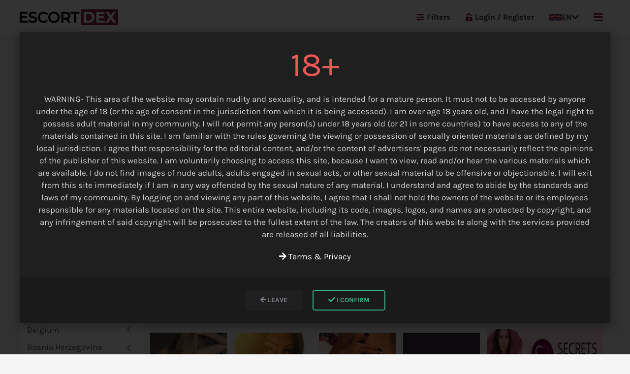

--- FILE ---
content_type: text/html; charset=utf-8
request_url: https://escortdex.com/map/armenia/yerevan/
body_size: 33435
content:
<!DOCTYPE html><html lang="en"><head><meta http-equiv="content-type" content="text/html; charset=utf-8"><meta name="viewport" content="width=device-width,minimum-scale=1,initial-scale=1"><link href='https://cdn.jsdelivr.net' rel='preconnect' crossorigin><link href='https://cdnjs.cloudflare.com' rel='preconnect' crossorigin><link href='https://analytics.ahrefs.com' rel='preconnect' crossorigin><link href='https://unpkg.com' rel='preconnect' crossorigin><script>(function(){var script=document.createElement('script');script.src='https://analytics.ahrefs.com/analytics.js';script.setAttribute('data-key','YbgujiK3rTsiuzW+94coVg');script.async=!0;document.head.appendChild(script)})()</script><link rel="apple-touch-icon" sizes="180x180" href="/apple-touch-icon.ico"><link rel="icon" type="image/x-icon" sizes="16x16" href="/favicon.ico"><link rel="stylesheet" href="https://cdnjs.cloudflare.com/ajax/libs/uikit/3.16.15/css/uikit.min.css"><link rel="stylesheet" href="/site/assets/pwpc/pwpc-1fe1c22447d97fd3e86143eda824431e574acb13.css"><link rel="preconnect" href="https://fonts.bunny.net" crossorigin><link rel="preload" href="https://fonts.bunny.net/css?family=karla:200,400,700&display=swap" as="style" onload="this.onload=null;this.rel='stylesheet'" crossorigin><noscript><link href="https://fonts.bunny.net/css?family=karla:200,400,700&display=swap" rel="stylesheet" crossorigin></noscript><link rel="preload" href="https://cdnjs.cloudflare.com/ajax/libs/font-awesome/5.13.0/css/all.min.css" as="style" onload="this.onload=null;this.rel='stylesheet'"><noscript><link rel="stylesheet" href="https://cdnjs.cloudflare.com/ajax/libs/font-awesome/5.13.0/css/all.min.css"></noscript><script defer src="/site/assets/pwpc/pwpc-79e7164231eb1707ba2dc9e8c8484f69581eaba4.js"></script><script>(function(w){"use strict";var loadCSS=function(href,before,media,attributes){var doc=w.document;var ss=doc.createElement("link");var ref;if(before){ref=before}else{var refs=(doc.body||doc.getElementsByTagName("head")[0]).childNodes;ref=refs[refs.length-1]}
var sheets=doc.styleSheets;if(attributes){for(var attributeName in attributes){if(attributes.hasOwnProperty(attributeName)){ss.setAttribute(attributeName,attributes[attributeName])}}}
ss.rel="stylesheet";ss.href=href;ss.media="only x";function ready(cb){if(doc.body){return cb()}
setTimeout(function(){ready(cb)})}
ready(function(){ref.parentNode.insertBefore(ss,(before?ref:ref.nextSibling))});var onloadcssdefined=function(cb){var resolvedHref=ss.href;var i=sheets.length;while(i--){if(sheets[i].href===resolvedHref){return cb()}}
setTimeout(function(){onloadcssdefined(cb)})};function loadCB(){if(ss.addEventListener){ss.removeEventListener("load",loadCB)}
ss.media=media||"all"}
if(ss.addEventListener){ss.addEventListener("load",loadCB)}
ss.onloadcssdefined=onloadcssdefined;onloadcssdefined(loadCB);return ss};if(typeof exports!=="undefined"){exports.loadCSS=loadCSS}else{w.loadCSS=loadCSS}}(typeof global!=="undefined"?global:this));(function(w){var relList=w.document.createElement("link").relList;if(relList&&relList.supports&&relList.supports("preload")){return}
var links=w.document.getElementsByTagName("link");for(var i=0;i<links.length;i++){var link=links[i];if(link.rel==="preload"&&link.getAttribute("as")==="style"){w.loadCSS(link.href,link,link.getAttribute("media"));link.rel=null}}}(typeof global!=="undefined"?global:this))</script><title>Top 25 Yerevan escorts in January </title><meta name="description" content="Real escorts Yerevan directory. Find and book the latest verified independent escorts, agencies or erotic massages in Yerevan Armenia. "><link rel="canonical" href="https://escortdex.com/map/armenia/yerevan/"><meta property="og:title" content="Top 25 Yerevan escorts in January"><meta property="og:description" content="Real escorts Yerevan directory. Find and book the latest verified independent escorts, agencies or erotic massages in Yerevan Armenia."><meta property="og:image" content="https://escortdex.com/android-chrome-512x512.png"><meta property="og:image:type" content="image/png"><meta property="og:image:width" content="512"><meta property="og:image:height" content="512"><meta property="og:type" content="website"><meta property="og:site_name" content="Escort Dex"><meta property="og:url" content="https://escortdex.com/map/armenia/yerevan/"><meta name="twitter:card" content="summary"><meta name="twitter:site" content="@escortdex"><meta name="twitter:creator" content="@escortdex"><meta name="generator" content="EscortDex"><meta name="msvalidate.01" content="&lt;meta name=&quot;msvalidate.01&quot; content=&quot;FDCBE341BDD945CEB19F13EBFC770A9B&quot; /&gt;"><script>const cms={"sitename":"EscortDex.com","jsonUrl":"\/system\/json\/","apiUrl":"","ajaxUrl":"\/system\/ajax\/","partnersSubmit":"\/partners-submit","current_lang_url":"home","location_json":"\/api\/cities.json","cities_json_url":"\/site\/templates\/system\/lib\/cities.json","isLoggedIn":!1,"profileImageMaxFileSize":"100","banner_price_home":null,"banner_price_home_big":null,"banner_price_category":null,"ads_counter":!0,"bump_price":"3","city_price":"5"};const lng={"profile_image_removed":"Profile Image Removed","profile_image_changed":"Profile image has been changed","max_file_size_is":"Max file size is","are_you_sure":"Are you sure?","yes":"Yes","cancel":"Cancel","remove":"Remove","done":"Done!","select":"Select","more":"More","less":"Less","location":"Location","search":"Search by City","seearch_by_city":"Search city name","please_select_city":"Please select a city"};console.log(cms)</script><script src="https://cdnjs.cloudflare.com/ajax/libs/uikit/3.16.15/js/uikit.min.js" defer></script></head><body class='page-tmpl-49'><div id="wrapper"><div class="uk-hidden@l"><div id="mobile-header" class="uk-position-relative"><div class="uk-flex uk-flex-middle uk-flex-between uk-height-1-1"><a href="/" class="tm-link-reset uk-margin-right"> <img src="/site/assets/files/1017/escortdex-logo.png" alt="EscortDex.com" width="150" height="32" /> </a><div class="language-menu"><a href="#" class="uk-flex uk-flex-middle"><svg xmlns="http://www.w3.org/2000/svg" viewBox="0 0 60 30" width="26" height="16">
<desc>English</desc>
<clipPath id="s">
	<path d="M0,0 v30 h60 v-30 z"/></clipPath>
<clipPath id="t">
	<path d="M30,15 h30 v15 z v15 h-30 z h-30 v-15 z v-15 h30 z"/></clipPath>
<g clip-path="url(#s)">
	<path d="M0,0 v30 h60 v-30 z" fill="#012169"/>
	<path d="M0,0 L60,30 M60,0 L0,30" stroke="#fff" stroke-width="6"/>
	<path d="M0,0 L60,30 M60,0 L0,30" clip-path="url(#t)" stroke="#C8102E" stroke-width="4"/>
	<path d="M30,0 v30 M0,15 h60" stroke="#fff" stroke-width="10"/>
	<path d="M30,0 v30 M0,15 h60" stroke="#C8102E" stroke-width="6"/></g></svg> <span class="uk-margin-small-left">EN</span> <i class="fa fa-chevron-down uk-margin-small-left"></i> </a><div class="uk-dropdown" uk-dropdown="mode: click; pos: bottom-justify;"><ul class="uk-nav uk-dropdown-nav"><li><a href="/de/karte/armenien/eriwan/" class="uk-flex uk-flex-middle"><svg xmlns="http://www.w3.org/2000/svg" width="26" height="16" viewBox="0 0 5 3">
	<desc>German</desc>
	<rect id="black_stripe" width="5" height="3" y="0" x="0" fill="#000"/>
	<rect id="red_stripe" width="5" height="2" y="1" x="0" fill="#D00"/>
	<rect id="gold_stripe" width="5" height="1" y="2" x="0" fill="#FFCE00"/></svg> <span class="uk-margin-small-left">DE</span> </a></li><li><a href="/nl/kaart/armenie/yerevan/" class="uk-flex uk-flex-middle"><svg xmlns="http://www.w3.org/2000/svg" width="26" height="16" viewBox="0 0 5 3">
	<desc>Netherlands</desc>
	<rect id="black_stripe" width="5" height="3" y="0" x="0" fill="#FF4B55"/>
	<rect id="red_stripe" width="5" height="2" y="1" x="0" fill="#fff"/>
	<rect id="gold_stripe" width="5" height="1" y="2" x="0" fill="#41479B"/></svg> <span class="uk-margin-small-left">NL</span> </a></li></ul></div></div><div style="font-size:20px;"><a class="uk-margin-left" href="#main-menu" uk-toggle> <i class="fas fa-bars"></i> </a></div></div></div></div><div id="header" class="uk-visible@l" uk-sticky="show-on-up: true;animation: uk-animation-slide-top;"><div id="navbar" class="tm-bg-white tm-border-radius uk-position-relative"><div class="uk-container"><nav class="uk-navbar uk-navbar-container" uk-navbar><div class="uk-navbar-left"><a href="/" class="tm-link-reset uk-margin-right"> <img src="/site/assets/files/1017/escortdex-logo.png" alt="EscortDex.com" width="200" height="32" /> </a></div><div class="uk-navbar-right uk-text-bold"><ul class="uk-navbar-nav"><li class="uk-visible@l"><a href="#filters-menu" class="tm-link-normal uk-text-bold" uk-toggle> <i class="fas fa-sliders-h tm-margin-mini-right uk-text-primary"></i>
Filters </a></li><li><a href="/login/"> <i class="fas fa-unlock-alt tm-margin-mini-right uk-text-primary"></i>
Login / Register </a></li><li class="language-menu"><a href="#"><svg xmlns="http://www.w3.org/2000/svg" viewBox="0 0 60 30" width="26" height="16">
<desc>English</desc>
<clipPath id="s">
	<path d="M0,0 v30 h60 v-30 z"/></clipPath>
<clipPath id="t">
	<path d="M30,15 h30 v15 z v15 h-30 z h-30 v-15 z v-15 h30 z"/></clipPath>
<g clip-path="url(#s)">
	<path d="M0,0 v30 h60 v-30 z" fill="#012169"/>
	<path d="M0,0 L60,30 M60,0 L0,30" stroke="#fff" stroke-width="6"/>
	<path d="M0,0 L60,30 M60,0 L0,30" clip-path="url(#t)" stroke="#C8102E" stroke-width="4"/>
	<path d="M30,0 v30 M0,15 h60" stroke="#fff" stroke-width="10"/>
	<path d="M30,0 v30 M0,15 h60" stroke="#C8102E" stroke-width="6"/></g></svg>
EN <i class="fa fa-chevron-down"></i> </a><div class="uk-dropdown" uk-dropdown><ul class="uk-nav uk-dropdown-nav"><li><a href="/de/karte/armenien/eriwan/"><svg xmlns="http://www.w3.org/2000/svg" width="26" height="16" viewBox="0 0 5 3">
	<desc>German</desc>
	<rect id="black_stripe" width="5" height="3" y="0" x="0" fill="#000"/>
	<rect id="red_stripe" width="5" height="2" y="1" x="0" fill="#D00"/>
	<rect id="gold_stripe" width="5" height="1" y="2" x="0" fill="#FFCE00"/></svg>
DE </a></li><li><a href="/nl/kaart/armenie/yerevan/"><svg xmlns="http://www.w3.org/2000/svg" width="26" height="16" viewBox="0 0 5 3">
	<desc>Netherlands</desc>
	<rect id="black_stripe" width="5" height="3" y="0" x="0" fill="#FF4B55"/>
	<rect id="red_stripe" width="5" height="2" y="1" x="0" fill="#fff"/>
	<rect id="gold_stripe" width="5" height="1" y="2" x="0" fill="#41479B"/></svg>
NL </a></li></ul></div></li><li><a class="uk-text-primary" href="#main-menu" uk-toggle> <i class="fas fa-bars fa-lg"></i> </a></li></ul></div></nav></div></div></div><script type="application/ld+json">{"@context":"https://schema.org","@type":"BreadcrumbList","itemListElement":[{"@type":"ListItem","position":1,"name":"Home","item":"https://escortdex.com/"},{"@type":"ListItem","position":2,"name":"Location","item":"https://escortdex.com/map/"},{"@type":"ListItem","position":3,"name":"Armenia","item":"https://escortdex.com/map/armenia/"},{"@type":"ListItem","position":4,"name":"Yerevan","item":"https://escortdex.com/map/armenia/yerevan/"}]}</script><div class="uk-margin-medium"><div class="uk-container uk-margin-bottom"><div class="uk-grid-match uk-grid" uk-grid><div class="uk-width-expand@m"><h1 class="uk-margin-small">The best escorts in Yerevan </h1><div><p>Are you looking for an escort in Yerevan? EscortDex.com gives you the best experience find agencies, independent escorts or erotic massage providers in your current area in Yerevan.</p></div><ul class="uk-breadcrumb uk-margin-small-top"><li><a href="/" title="Home Page">Home</a></li><li><span> <a href="/map/" title="Location">Location</a> </span></li><li><span> <a href="/map/armenia/" title="Armenia">Armenia</a> </span></li><li><span> <a href="/map/armenia/yerevan/" title="Yerevan">Yerevan Escort</a> </span></li><li><span>Yerevan</span></li></ul></div></div></div><div class="uk-container uk-margin-bottom uk-hidden@l"><div class="uk-grid uk-grid-small" uk-grid><div class="uk-width-expand"><button class="uk-button uk-button-primary uk-width-1-1" type="button" onclick="sidebarLocation()"><i class="fas fa-globe"></i>
Location </button></div><div class="uk-width-expand"><button uk-toggle="target: #filters-menu" type="button" class="uk-button uk-button-primary uk-width-1-1"><i class="fas fa-sliders-h"></i>
Filters </button></div></div></div><div class="uk-container"><div class="uk-grid uk-grid-small uk-grid-match" uk-grid><div id="sidebar-location" class="uk-width-auto" onclick="sidebarLocationClose(true)"><div id="location-sidebar" class="tm-bg-white uk-padding-small" style="width: 250px;"><input id="autoComplete" class="uk-input uk-width-1-1 uk-form-small search uk-margin-small-bottom" type="search" name="text" placeholder="Search..." /><ul id="location-nav" class="uk-nav uk-nav-default uk-nav-parent-icon" uk-nav><li class="uk-parent"><a href="/map/albania/" title="Albania">
Albania </a><ul class="uk-nav-sub"><li><a href="/map/albania/durres/" title="Durres">
Durres </a></li><li><a href="/map/albania/fier/" title="Fier">
Fier </a></li><li><a href="/map/albania/tirana/" title="Tirana">
Tirana </a></li></ul></li><li class="uk-parent"><a href="/map/algeria/" title="Algeria">
Algeria </a><ul class="uk-nav-sub"><li><a href="/map/algeria/algiers/" title="Algiers">
Algiers </a></li><li><a href="/map/algeria/souk-ahras/" title="Souk Ahras">
Souk Ahras </a></li></ul></li><li class="uk-parent"><a href="/map/argentina/" title="Argentina">
Argentina </a><ul class="uk-nav-sub"><li><a href="/map/argentina/bariloche/" title="Bariloche">
Bariloche </a></li><li><a href="/map/argentina/buenos-aires/" title="Buenos Aires">
Buenos Aires </a></li><li><a href="/map/argentina/cordoba/" title="Córdoba">
Córdoba </a></li><li><a href="/map/argentina/montevideo/" title="Montevideo">
Montevideo </a></li></ul></li><li class="uk-parent"><a href="/map/armenia/" title="Armenia">
Armenia </a><ul class="uk-nav-sub"><li><a href="/map/armenia/yerevan/" title="Yerevan">
Yerevan </a></li></ul></li><li class="uk-parent"><a href="/map/australia/" title="Australia">
Australia </a><ul class="uk-nav-sub"><li><a href="/map/australia/adelaide/" title="Adelaide">
Adelaide </a></li><li><a href="/map/australia/albany/" title="Albany">
Albany </a></li><li><a href="/map/australia/armidale/" title="Armidale">
Armidale </a></li><li><a href="/map/australia/batemans-bay/" title="Batemans Bay">
Batemans Bay </a></li><li><a href="/map/australia/blue-mountain/" title="Blue Mountain">
Blue Mountain </a></li><li><a href="/map/australia/bowral/" title="Bowral">
Bowral </a></li><li><a href="/map/australia/brisbane/" title="Brisbane">
Brisbane </a></li><li><a href="/map/australia/cairns/" title="Cairns">
Cairns </a></li><li><a href="/map/australia/canberra/" title="Canberra">
Canberra </a></li><li><a href="/map/australia/darwin/" title="Darwin">
Darwin </a></li><li><a href="/map/australia/gold-coast/" title="Gold Coast">
Gold Coast </a></li><li><a href="/map/australia/gosford/" title="Gosford">
Gosford </a></li><li><a href="/map/australia/hobart/" title="Hobart">
Hobart </a></li><li><a href="/map/australia/melbourne/" title="Melbourne">
Melbourne </a></li><li><a href="/map/australia/perth/" title="Perth">
Perth </a></li><li><a href="/map/australia/sunshine-coast/" title="Sunshine Coast">
Sunshine Coast </a></li><li><a href="/map/australia/sydney/" title="Sydney">
Sydney </a></li><li><a href="/map/australia/tamworth/" title="Tamworth">
Tamworth </a></li><li><a href="/map/australia/toowoomba/" title="Toowoomba">
Toowoomba </a></li><li><a href="/map/australia/townsville/" title="Townsville">
Townsville </a></li><li><a href="/map/australia/windsor/" title="Windsor">
Windsor </a></li><li><a href="/map/australia/wollongong/" title="Wollongong">
Wollongong </a></li></ul></li><li class="uk-parent"><a href="/map/austria/" title="Austria">
Austria </a><ul class="uk-nav-sub"><li><a href="/map/austria/amstetten/" title="Amstetten">
Amstetten </a></li><li><a href="/map/austria/baden/" title="Baden">
Baden </a></li><li><a href="/map/austria/bregenz/" title="Bregenz">
Bregenz </a></li><li><a href="/map/austria/graz/" title="Graz">
Graz </a></li><li><a href="/map/austria/innsbruck/" title="Innsbruck">
Innsbruck </a></li><li><a href="/map/austria/ischgl/" title="Ischgl">
Ischgl </a></li><li><a href="/map/austria/kitzbuhel/" title="Kitzbuhel">
Kitzbuhel </a></li><li><a href="/map/austria/klagenfurt/" title="Klagenfurt">
Klagenfurt </a></li><li><a href="/map/austria/langenfeld/" title="Längenfeld">
Längenfeld </a></li><li><a href="/map/austria/liezen/" title="Liezen">
Liezen </a></li><li><a href="/map/austria/linz/" title="Linz">
Linz </a></li><li><a href="/map/austria/salzburg/" title="Salzburg">
Salzburg </a></li><li><a href="/map/austria/traun/" title="Traun">
Traun </a></li><li><a href="/map/austria/vienna/" title="Vienna">
Vienna </a></li><li><a href="/map/austria/villach/" title="Villach">
Villach </a></li><li><a href="/map/austria/wels/" title="Wels">
Wels </a></li></ul></li><li class="uk-parent"><a href="/map/azerbaijan/" title="Azerbaijan">
Azerbaijan </a><ul class="uk-nav-sub"><li><a href="/map/azerbaijan/baku/" title="Baku">
Baku </a></li></ul></li><li class="uk-parent"><a href="/map/bahrain/" title="Bahrain">
Bahrain </a><ul class="uk-nav-sub"><li><a href="/map/bahrain/al-riffa/" title="Al Riffa">
Al Riffa </a></li><li><a href="/map/bahrain/juffair/" title="Juffair">
Juffair </a></li><li><a href="/map/bahrain/manama/" title="Manama">
Manama </a></li><li><a href="/map/bahrain/seef/" title="Seef">
Seef </a></li></ul></li><li class="uk-parent"><a href="/map/belarus/" title="Belarus">
Belarus </a><ul class="uk-nav-sub"><li><a href="/map/belarus/grodno/" title="Grodno">
Grodno </a></li><li><a href="/map/belarus/minsk/" title="Minsk">
Minsk </a></li><li><a href="/map/belarus/mogilev/" title="Mogilev">
Mogilev </a></li></ul></li><li class="uk-parent"><a href="/map/belgium/" title="Belgium">
Belgium </a><ul class="uk-nav-sub"><li><a href="/map/belgium/aalst/" title="Aalst">
Aalst </a></li><li><a href="/map/belgium/aarschot/" title="Aarschot">
Aarschot </a></li><li><a href="/map/belgium/affligem/" title="Affligem">
Affligem </a></li><li><a href="/map/belgium/anderlecht/" title="Anderlecht">
Anderlecht </a></li><li><a href="/map/belgium/antwerp/" title="Antwerp">
Antwerp </a></li><li><a href="/map/belgium/arlon/" title="Arlon">
Arlon </a></li><li><a href="/map/belgium/aubange/" title="Aubange">
Aubange </a></li><li><a href="/map/belgium/bruges/" title="Bruges">
Bruges </a></li><li><a href="/map/belgium/brussels/" title="Brussels">
Brussels </a></li><li><a href="/map/belgium/charleroi/" title="Charleroi">
Charleroi </a></li><li><a href="/map/belgium/deinze/" title="Deinze">
Deinze </a></li><li><a href="/map/belgium/dilsen/" title="Dilsen">
Dilsen </a></li><li><a href="/map/belgium/genk/" title="Genk">
Genk </a></li><li><a href="/map/belgium/gent/" title="Gent">
Gent </a></li><li><a href="/map/belgium/hasselt/" title="Hasselt">
Hasselt </a></li><li><a href="/map/belgium/ixelles/" title="Ixelles">
Ixelles </a></li><li><a href="/map/belgium/knokke/" title="Knokke">
Knokke </a></li><li><a href="/map/belgium/kortrijk/" title="Kortrijk">
Kortrijk </a></li><li><a href="/map/belgium/la-louviere/" title="La Louviere">
La Louviere </a></li><li><a href="/map/belgium/leuven/" title="Leuven">
Leuven </a></li><li><a href="/map/belgium/liege/" title="Liege">
Liege </a></li><li><a href="/map/belgium/limburg/" title="Limburg">
Limburg </a></li><li><a href="/map/belgium/mechelen/" title="Mechelen">
Mechelen </a></li><li><a href="/map/belgium/mons/" title="Mons">
Mons </a></li><li><a href="/map/belgium/namur/" title="Namur">
Namur </a></li><li><a href="/map/belgium/oostende/" title="Oostende">
Oostende </a></li><li><a href="/map/belgium/tournai/" title="Tournai">
Tournai </a></li></ul></li><li class="uk-parent"><a href="/map/bosnia-herzegovina/" title="Bosnia Herzegovina">
Bosnia Herzegovina </a><ul class="uk-nav-sub"><li><a href="/map/bosnia-herzegovina/banja-luka/" title="Banja Luka">
Banja Luka </a></li><li><a href="/map/bosnia-herzegovina/mostar/" title="Mostar">
Mostar </a></li><li><a href="/map/bosnia-herzegovina/sarajevo/" title="Sarajevo">
Sarajevo </a></li><li><a href="/map/bosnia-herzegovina/zenica/" title="Zenica">
Zenica </a></li></ul></li><li class="uk-parent"><a href="/map/brazil/" title="Brazil">
Brazil </a><ul class="uk-nav-sub"><li><a href="/map/brazil/belem/" title="Belém">
Belém </a></li><li><a href="/map/brazil/belo-horizonte/" title="Belo Horizonte">
Belo Horizonte </a></li><li><a href="/map/brazil/brasilia/" title="Brasilia">
Brasilia </a></li><li><a href="/map/brazil/campinas/" title="Campinas">
Campinas </a></li><li><a href="/map/brazil/curitiba/" title="Curitiba">
Curitiba </a></li><li><a href="/map/brazil/florianopolis/" title="Florianopolis">
Florianopolis </a></li><li><a href="/map/brazil/fortaleza/" title="Fortaleza">
Fortaleza </a></li><li><a href="/map/brazil/foz-do-iguazu/" title="Foz do Iguazu">
Foz do Iguazu </a></li><li><a href="/map/brazil/joao-pessoa/" title="Joao Pessoa">
Joao Pessoa </a></li><li><a href="/map/brazil/porto-alegre/" title="Porto Alegre">
Porto Alegre </a></li><li><a href="/map/brazil/recife/" title="Recife">
Recife </a></li><li><a href="/map/brazil/rio-de-janeiro/" title="Rio de Janeiro">
Rio de Janeiro </a></li><li><a href="/map/brazil/rondonia/" title="Rondonia">
Rondonia </a></li><li><a href="/map/brazil/salvador/" title="Salvador">
Salvador </a></li><li><a href="/map/brazil/sao-paulo/" title="Sao Paulo">
Sao Paulo </a></li><li><a href="/map/brazil/uberlandia/" title="Uberlândia">
Uberlândia </a></li><li><a href="/map/brazil/vitoria/" title="Vitória">
Vitória </a></li></ul></li><li class="uk-parent"><a href="/map/bulgaria/" title="Bulgaria">
Bulgaria </a><ul class="uk-nav-sub"><li><a href="/map/bulgaria/albena/" title="Albena">
Albena </a></li><li><a href="/map/bulgaria/balchik/" title="Balchik">
Balchik </a></li><li><a href="/map/bulgaria/bansko/" title="Bansko">
Bansko </a></li><li><a href="/map/bulgaria/blagoevgrad/" title="Blagoevgrad">
Blagoevgrad </a></li><li><a href="/map/bulgaria/borovets/" title="Borovets">
Borovets </a></li><li><a href="/map/bulgaria/burgas/" title="Burgas">
Burgas </a></li><li><a href="/map/bulgaria/golden-sands/" title="Golden Sands">
Golden Sands </a></li><li><a href="/map/bulgaria/nesebar/" title="Nesebar">
Nesebar </a></li><li><a href="/map/bulgaria/obzor/" title="Obzor">
Obzor </a></li><li><a href="/map/bulgaria/plovdiv/" title="Plovdiv">
Plovdiv </a></li><li><a href="/map/bulgaria/primorsko/" title="Primorsko">
Primorsko </a></li><li><a href="/map/bulgaria/sofia/" title="Sofia">
Sofia </a></li><li><a href="/map/bulgaria/sozopol/" title="Sozopol">
Sozopol </a></li><li><a href="/map/bulgaria/sunny-beach/" title="Sunny Beach">
Sunny Beach </a></li><li><a href="/map/bulgaria/sveti-vlas/" title="Sveti Vlas">
Sveti Vlas </a></li><li><a href="/map/bulgaria/varna/" title="Varna">
Varna </a></li></ul></li><li class="uk-parent"><a href="/map/cambodia/" title="Cambodia">
Cambodia </a><ul class="uk-nav-sub"><li><a href="/map/cambodia/phnom-penh/" title="Phnom Penh">
Phnom Penh </a></li><li><a href="/map/cambodia/siem-reap/" title="Siem Reap">
Siem Reap </a></li></ul></li><li class="uk-parent"><a href="/map/cameroon/" title="Cameroon">
Cameroon </a><ul class="uk-nav-sub"><li><a href="/map/cameroon/douala/" title="Douala">
Douala </a></li><li><a href="/map/cameroon/yaounde/" title="Yaounde">
Yaounde </a></li></ul></li><li class="uk-parent"><a href="/map/canada/" title="Canada">
Canada </a><ul class="uk-nav-sub"><li><a href="/map/canada/abbotsford/" title="Abbotsford">
Abbotsford </a></li><li><a href="/map/canada/ajax/" title="Ajax">
Ajax </a></li><li><a href="/map/canada/barrie/" title="Barrie">
Barrie </a></li><li><a href="/map/canada/belleville/" title="Belleville">
Belleville </a></li><li><a href="/map/canada/bramptom/" title="Bramptom">
Bramptom </a></li><li><a href="/map/canada/brantford/" title="Brantford">
Brantford </a></li><li><a href="/map/canada/calgary/" title="Calgary">
Calgary </a></li><li><a href="/map/canada/campbellton/" title="Campbellton">
Campbellton </a></li><li><a href="/map/canada/chilliwack/" title="Chilliwack">
Chilliwack </a></li><li><a href="/map/canada/coquitlam/" title="Coquitlam">
Coquitlam </a></li><li><a href="/map/canada/cranbrook/" title="Cranbrook">
Cranbrook </a></li><li><a href="/map/canada/edmonton/" title="Edmonton">
Edmonton </a></li><li><a href="/map/canada/fort-mcmurray/" title="Fort McMurray">
Fort McMurray </a></li><li><a href="/map/canada/fort-saint-john/" title="Fort Saint John">
Fort Saint John </a></li><li><a href="/map/canada/fredericton/" title="Fredericton">
Fredericton </a></li><li><a href="/map/canada/granby/" title="Granby">
Granby </a></li><li><a href="/map/canada/guelph/" title="Guelph">
Guelph </a></li><li><a href="/map/canada/halifax/" title="Halifax">
Halifax </a></li><li><a href="/map/canada/hamilton/" title="Hamilton">
Hamilton </a></li><li><a href="/map/canada/kamloops/" title="Kamloops">
Kamloops </a></li><li><a href="/map/canada/kelowna/" title="Kelowna">
Kelowna </a></li><li><a href="/map/canada/kenora/" title="Kenora">
Kenora </a></li><li><a href="/map/canada/kitchener/" title="Kitchener">
Kitchener </a></li><li><a href="/map/canada/kitimat/" title="Kitimat">
Kitimat </a></li><li><a href="/map/canada/laval/" title="Laval">
Laval </a></li><li><a href="/map/canada/mississauga/" title="Mississauga">
Mississauga </a></li><li><a href="/map/canada/moncton/" title="Moncton">
Moncton </a></li><li><a href="/map/canada/montreal/" title="Montreal">
Montreal </a></li><li><a href="/map/canada/nelson/" title="Nelson">
Nelson </a></li><li><a href="/map/canada/newmarket/" title="Newmarket">
Newmarket </a></li><li><a href="/map/canada/niagara-falls/" title="Niagara Falls">
Niagara Falls </a></li><li><a href="/map/canada/oshawa/" title="Oshawa">
Oshawa </a></li><li><a href="/map/canada/ottawa/" title="Ottawa">
Ottawa </a></li><li><a href="/map/canada/prince-george/" title="Prince George">
Prince George </a></li><li><a href="/map/canada/quebec/" title="Québec">
Québec </a></li><li><a href="/map/canada/regina/" title="Regina">
Regina </a></li><li><a href="/map/canada/sarnia/" title="Sarnia">
Sarnia </a></li><li><a href="/map/canada/saskatoon/" title="Saskatoon">
Saskatoon </a></li><li><a href="/map/canada/sherbrooke/" title="Sherbrooke">
Sherbrooke </a></li><li><a href="/map/canada/st-johns/" title="St. John&#039;s">
St. John&#039;s </a></li><li><a href="/map/canada/toronto/" title="Toronto">
Toronto </a></li><li><a href="/map/canada/vancouver/" title="Vancouver">
Vancouver </a></li><li><a href="/map/canada/victoria/" title="Victoria">
Victoria </a></li><li><a href="/map/canada/welland/" title="Welland">
Welland </a></li><li><a href="/map/canada/winnipeg/" title="Winnipeg">
Winnipeg </a></li></ul></li><li class="uk-parent"><a href="/map/caribbean/" title="Caribbean">
Caribbean </a><ul class="uk-nav-sub"><li><a href="/map/caribbean/aruba/" title="Aruba">
Aruba </a></li><li><a href="/map/caribbean/bahamas/" title="Bahamas">
Bahamas </a></li><li><a href="/map/caribbean/barbados/" title="Barbados">
Barbados </a></li><li><a href="/map/caribbean/cayman-islands/" title="Cayman Islands">
Cayman Islands </a></li><li><a href="/map/caribbean/cuba/" title="Cuba">
Cuba </a></li><li><a href="/map/caribbean/dominican-republic/" title="Dominican Republic">
Dominican Republic </a></li><li><a href="/map/caribbean/jamaica/" title="Jamaica">
Jamaica </a></li><li><a href="/map/caribbean/port-of-spain/" title="Port of Spain">
Port of Spain </a></li><li><a href="/map/caribbean/puerto-rico/" title="Puerto Rico">
Puerto Rico </a></li><li><a href="/map/caribbean/punta-cana/" title="Punta Cana">
Punta Cana </a></li><li><a href="/map/caribbean/saint-martin/" title="Saint Martin">
Saint Martin </a></li><li><a href="/map/caribbean/st.lucia/" title="St.Lucia">
St.Lucia </a></li><li><a href="/map/caribbean/trinidad-and-tobago/" title="Trinidad and Tobago">
Trinidad and Tobago </a></li><li><a href="/map/caribbean/turks-and-caicos-islands/" title="Turks and Caicos Islands">
Turks and Caicos Islands </a></li></ul></li><li class="uk-parent"><a href="/map/chile/" title="Chile">
Chile </a><ul class="uk-nav-sub"><li><a href="/map/chile/antofagasta/" title="Antofagasta">
Antofagasta </a></li><li><a href="/map/chile/calama/" title="Calama">
Calama </a></li><li><a href="/map/chile/la-serena/" title="La Serena">
La Serena </a></li><li><a href="/map/chile/santiago-de-chile/" title="Santiago de Chile">
Santiago de Chile </a></li></ul></li><li class="uk-parent"><a href="/map/china/" title="China">
China </a><ul class="uk-nav-sub"><li><a href="/map/china/beijing/" title="Beijing">
Beijing </a></li><li><a href="/map/china/chengdu/" title="Chengdu">
Chengdu </a></li><li><a href="/map/china/chongqing/" title="Chongqing">
Chongqing </a></li><li><a href="/map/china/guangzhou/" title="Guangzhou">
Guangzhou </a></li><li><a href="/map/china/hangzhou/" title="Hangzhou">
Hangzhou </a></li><li><a href="/map/china/hong-kong/" title="Hong Kong">
Hong Kong </a></li><li><a href="/map/china/jinan/" title="Jinan">
Jinan </a></li><li><a href="/map/china/macau/" title="Macau">
Macau </a></li><li><a href="/map/china/nanjing/" title="Nanjing">
Nanjing </a></li><li><a href="/map/china/ningbo/" title="Ningbo">
Ningbo </a></li><li><a href="/map/china/qingdao/" title="Qingdao">
Qingdao </a></li><li><a href="/map/china/shanghai/" title="Shanghai">
Shanghai </a></li><li><a href="/map/china/shenyang/" title="Shenyang">
Shenyang </a></li><li><a href="/map/china/shenzhen/" title="Shenzhen">
Shenzhen </a></li><li><a href="/map/china/suzhou/" title="Suzhou">
Suzhou </a></li><li><a href="/map/china/tianjin/" title="Tianjin">
Tianjin </a></li><li><a href="/map/china/xiamen/" title="Xiamen">
Xiamen </a></li><li><a href="/map/china/xian/" title="Xian">
Xian </a></li></ul></li><li class="uk-parent"><a href="/map/colombia/" title="Colombia">
Colombia </a><ul class="uk-nav-sub"><li><a href="/map/colombia/armenia/" title="Armenia">
Armenia </a></li><li><a href="/map/colombia/barranquilla/" title="Barranquilla">
Barranquilla </a></li><li><a href="/map/colombia/bogota/" title="Bogota">
Bogota </a></li><li><a href="/map/colombia/cartagena/" title="Cartagena">
Cartagena </a></li><li><a href="/map/colombia/ibague/" title="Ibagué">
Ibagué </a></li><li><a href="/map/colombia/medellin/" title="Medellin">
Medellin </a></li><li><a href="/map/colombia/pereira/" title="Pereira">
Pereira </a></li><li><a href="/map/colombia/santa-marta/" title="Santa Marta">
Santa Marta </a></li><li><a href="/map/colombia/santiago-de-cali/" title="Santiago de Cali">
Santiago de Cali </a></li><li><a href="/map/colombia/villavicencio/" title="Villavicencio">
Villavicencio </a></li></ul></li><li class="uk-parent"><a href="/map/costarica/" title="Costa Rica">
Costa Rica </a><ul class="uk-nav-sub"><li><a href="/map/costarica/alajuela/" title="Alajuela">
Alajuela </a></li><li><a href="/map/costarica/san-jose/" title="San José">
San José </a></li><li><a href="/map/costarica/tamarindo/" title="Tamarindo">
Tamarindo </a></li></ul></li><li class="uk-parent"><a href="/map/croatia/" title="Croatia">
Croatia </a><ul class="uk-nav-sub"><li><a href="/map/croatia/dubrovnik/" title="Dubrovnik">
Dubrovnik </a></li><li><a href="/map/croatia/osijek/" title="Osijek">
Osijek </a></li><li><a href="/map/croatia/porec/" title="Porec">
Porec </a></li><li><a href="/map/croatia/split/" title="Split">
Split </a></li><li><a href="/map/croatia/vukovar/" title="Vukovar">
Vukovar </a></li><li><a href="/map/croatia/zagreb/" title="Zagreb">
Zagreb </a></li></ul></li><li class="uk-parent"><a href="/map/cyprus/" title="Cyprus">
Cyprus </a><ul class="uk-nav-sub"><li><a href="/map/cyprus/ayia-napa/" title="Ayia Napa">
Ayia Napa </a></li><li><a href="/map/cyprus/larnaca/" title="Larnaca">
Larnaca </a></li><li><a href="/map/cyprus/limassol/" title="Limassol">
Limassol </a></li><li><a href="/map/cyprus/nicosia/" title="Nicosia">
Nicosia </a></li><li><a href="/map/cyprus/paphos/" title="Paphos">
Paphos </a></li></ul></li><li class="uk-parent"><a href="/map/czech-republic/" title="Czech Republic">
Czech Republic </a><ul class="uk-nav-sub"><li><a href="/map/czech-republic/brno/" title="Brno">
Brno </a></li><li><a href="/map/czech-republic/opava/" title="Opava">
Opava </a></li><li><a href="/map/czech-republic/ostrava/" title="Ostrava">
Ostrava </a></li><li><a href="/map/czech-republic/pilsen/" title="Pilsen">
Pilsen </a></li><li><a href="/map/czech-republic/prague/" title="Prague">
Prague </a></li><li><a href="/map/czech-republic/rozvadov/" title="Rozvadov">
Rozvadov </a></li></ul></li><li class="uk-parent"><a href="/map/denmark/" title="Denmark">
Denmark </a><ul class="uk-nav-sub"><li><a href="/map/denmark/aalborg/" title="Aalborg">
Aalborg </a></li><li><a href="/map/denmark/aarhus/" title="Aarhus">
Aarhus </a></li><li><a href="/map/denmark/copenhagen/" title="Copenhagen">
Copenhagen </a></li><li><a href="/map/denmark/esbjerg/" title="Esbjerg">
Esbjerg </a></li><li><a href="/map/denmark/fredericia/" title="Fredericia">
Fredericia </a></li><li><a href="/map/denmark/frederikshavn/" title="Frederikshavn">
Frederikshavn </a></li><li><a href="/map/denmark/herning/" title="Herning">
Herning </a></li><li><a href="/map/denmark/holstebro/" title="Holstebro">
Holstebro </a></li><li><a href="/map/denmark/hornsyld/" title="Hornsyld">
Hornsyld </a></li><li><a href="/map/denmark/horsens/" title="Horsens">
Horsens </a></li><li><a href="/map/denmark/kolding/" title="Kolding">
Kolding </a></li><li><a href="/map/denmark/naestved/" title="Naestved">
Naestved </a></li><li><a href="/map/denmark/odense/" title="Odense">
Odense </a></li><li><a href="/map/denmark/svendborg/" title="Svendborg">
Svendborg </a></li><li><a href="/map/denmark/taastrup/" title="Taastrup">
Taastrup </a></li><li><a href="/map/denmark/valby/" title="Valby">
Valby </a></li><li><a href="/map/denmark/vejle/" title="Vejle">
Vejle </a></li><li><a href="/map/denmark/vojens/" title="Vojens">
Vojens </a></li><li><a href="/map/denmark/zealand/" title="Zealand">
Zealand </a></li></ul></li><li class="uk-parent"><a href="/map/dr-congo/" title="DR Congo">
DR Congo </a><ul class="uk-nav-sub"><li><a href="/map/dr-congo/kinshasa/" title="Kinshasa">
Kinshasa </a></li></ul></li><li class="uk-parent"><a href="/map/ecuador/" title="Ecuador">
Ecuador </a><ul class="uk-nav-sub"><li><a href="/map/ecuador/atacames/" title="Atacames">
Atacames </a></li><li><a href="/map/ecuador/manta/" title="Manta">
Manta </a></li><li><a href="/map/ecuador/quito/" title="Quito">
Quito </a></li><li><a href="/map/ecuador/santiago-de-guayaquil/" title="Santiago de Guayaquil">
Santiago de Guayaquil </a></li></ul></li><li class="uk-parent"><a href="/map/egypt/" title="Egypt">
Egypt </a><ul class="uk-nav-sub"><li><a href="/map/egypt/beni-suef/" title="Beni Suef">
Beni Suef </a></li><li><a href="/map/egypt/cairo/" title="Cairo">
Cairo </a></li></ul></li><li class="uk-parent"><a href="/map/estonia/" title="Estonia">
Estonia </a><ul class="uk-nav-sub"><li><a href="/map/estonia/tallinn/" title="Tallinn">
Tallinn </a></li><li><a href="/map/estonia/tartu/" title="Tartu">
Tartu </a></li></ul></li><li class="uk-parent"><a href="/map/finland/" title="Finland">
Finland </a><ul class="uk-nav-sub"><li><a href="/map/finland/espoo/" title="Espoo">
Espoo </a></li><li><a href="/map/finland/forssa/" title="Forssa">
Forssa </a></li><li><a href="/map/finland/hameenlinna/" title="Hämeenlinna">
Hämeenlinna </a></li><li><a href="/map/finland/helsinki/" title="Helsinki">
Helsinki </a></li><li><a href="/map/finland/hyvinkaa/" title="Hyvinkaa">
Hyvinkaa </a></li><li><a href="/map/finland/inkoo/" title="Inkoo">
Inkoo </a></li><li><a href="/map/finland/joensuu/" title="Joensuu">
Joensuu </a></li><li><a href="/map/finland/jyvaskyla/" title="Jyvaskyla">
Jyvaskyla </a></li><li><a href="/map/finland/kajaani/" title="Kajaani">
Kajaani </a></li><li><a href="/map/finland/kemi/" title="Kemi">
Kemi </a></li><li><a href="/map/finland/kokkola/" title="Kokkola">
Kokkola </a></li><li><a href="/map/finland/kotka/" title="Kotka">
Kotka </a></li><li><a href="/map/finland/kouvola/" title="Kouvola">
Kouvola </a></li><li><a href="/map/finland/kuopio/" title="Kuopio">
Kuopio </a></li><li><a href="/map/finland/lahti/" title="Lahti">
Lahti </a></li><li><a href="/map/finland/mikkeli/" title="Mikkeli">
Mikkeli </a></li><li><a href="/map/finland/oulu/" title="Oulu">
Oulu </a></li><li><a href="/map/finland/pori/" title="Pori">
Pori </a></li><li><a href="/map/finland/rauma/" title="Rauma">
Rauma </a></li><li><a href="/map/finland/rovaniemi/" title="Rovaniemi">
Rovaniemi </a></li><li><a href="/map/finland/seinajoki/" title="Seinäjoki">
Seinäjoki </a></li><li><a href="/map/finland/tampere/" title="Tampere">
Tampere </a></li><li><a href="/map/finland/tornio/" title="Tornio">
Tornio </a></li><li><a href="/map/finland/turku/" title="Turku">
Turku </a></li><li><a href="/map/finland/vaasa/" title="Vaasa">
Vaasa </a></li><li><a href="/map/finland/vantaa/" title="Vantaa">
Vantaa </a></li><li><a href="/map/finland/varkaus/" title="Varkaus">
Varkaus </a></li></ul></li><li class="uk-parent"><a href="/map/france/" title="France">
France </a><ul class="uk-nav-sub"><li><a href="/map/france/aix-les-bains/" title="Aix les Bains">
Aix les Bains </a></li><li><a href="/map/france/aix-en-provence/" title="Aix-en-Provence">
Aix-en-Provence </a></li><li><a href="/map/france/ajaccio/" title="Ajaccio">
Ajaccio </a></li><li><a href="/map/france/albertiville/" title="Albertiville">
Albertiville </a></li><li><a href="/map/france/amiens/" title="Amiens">
Amiens </a></li><li><a href="/map/france/angers/" title="Angers">
Angers </a></li><li><a href="/map/france/angouleme/" title="Angouleme">
Angouleme </a></li><li><a href="/map/france/annecy/" title="Annecy">
Annecy </a></li><li><a href="/map/france/annemasse/" title="Annemasse">
Annemasse </a></li><li><a href="/map/france/antibes/" title="Antibes">
Antibes </a></li><li><a href="/map/france/antigny/" title="Antigny">
Antigny </a></li><li><a href="/map/france/asnieres/" title="Asnieres">
Asnieres </a></li><li><a href="/map/france/auxerre/" title="Auxerre">
Auxerre </a></li><li><a href="/map/france/avignon/" title="Avignon">
Avignon </a></li><li><a href="/map/france/bagneux/" title="Bagneux">
Bagneux </a></li><li><a href="/map/france/bastia/" title="Bastia">
Bastia </a></li><li><a href="/map/france/beaune/" title="Beaune">
Beaune </a></li><li><a href="/map/france/beauvais/" title="Beauvais">
Beauvais </a></li><li><a href="/map/france/belfort/" title="Belfort">
Belfort </a></li><li><a href="/map/france/benet/" title="Benet">
Benet </a></li><li><a href="/map/france/besancon/" title="Besançon">
Besançon </a></li><li><a href="/map/france/biarritz/" title="Biarritz">
Biarritz </a></li><li><a href="/map/france/bordeaux/" title="Bordeaux">
Bordeaux </a></li><li><a href="/map/france/boulogne-billancourt/" title="Boulogne Billancourt">
Boulogne Billancourt </a></li><li><a href="/map/france/boulogne-sur-mer/" title="Boulogne-sur-Mer">
Boulogne-sur-Mer </a></li><li><a href="/map/france/bourges/" title="Bourges">
Bourges </a></li><li><a href="/map/france/brest/" title="Brest">
Brest </a></li><li><a href="/map/france/bretigny-sur-orge/" title="Bretigny sur Orge">
Bretigny sur Orge </a></li><li><a href="/map/france/brie/" title="Brie">
Brie </a></li><li><a href="/map/france/brive-la-gaillarde/" title="Brive-la-Gaillarde">
Brive-la-Gaillarde </a></li><li><a href="/map/france/caen/" title="Caen">
Caen </a></li><li><a href="/map/france/calvados/" title="Calvados">
Calvados </a></li><li><a href="/map/france/cannes/" title="Cannes">
Cannes </a></li><li><a href="/map/france/chambery/" title="Chambery">
Chambery </a></li><li><a href="/map/france/chamonix-mont-blanc/" title="Chamonix-Mont-Blanc">
Chamonix-Mont-Blanc </a></li><li><a href="/map/france/chartres/" title="Chartres">
Chartres </a></li><li><a href="/map/france/clermont-ferrand/" title="Clermont-Ferrand">
Clermont-Ferrand </a></li><li><a href="/map/france/clichy/" title="Clichy">
Clichy </a></li><li><a href="/map/france/colmar/" title="Colmar">
Colmar </a></li><li><a href="/map/france/compiegne/" title="Compiègne">
Compiègne </a></li><li><a href="/map/france/courbevoie/" title="Courbevoie">
Courbevoie </a></li><li><a href="/map/france/courchevel/" title="Courchevel">
Courchevel </a></li><li><a href="/map/france/creteil/" title="Creteil">
Creteil </a></li><li><a href="/map/france/deauville/" title="Deauville">
Deauville </a></li><li><a href="/map/france/dijon/" title="Dijon">
Dijon </a></li><li><a href="/map/france/dunkirk/" title="Dunkirk">
Dunkirk </a></li><li><a href="/map/france/enghien-les-bains/" title="Enghien les Bains">
Enghien les Bains </a></li><li><a href="/map/france/evreux/" title="Evreux">
Evreux </a></li><li><a href="/map/france/evry/" title="Evry">
Evry </a></li><li><a href="/map/france/frejus/" title="Frejus">
Frejus </a></li><li><a href="/map/france/grenoble/" title="Grenoble">
Grenoble </a></li><li><a href="/map/france/la-roche-sur-yon/" title="La Roche-sur-Yon">
La Roche-sur-Yon </a></li><li><a href="/map/france/la-rochelle/" title="La Rochelle">
La Rochelle </a></li><li><a href="/map/france/le-havre/" title="Le Havre">
Le Havre </a></li><li><a href="/map/france/le-mans/" title="Le Mans">
Le Mans </a></li><li><a href="/map/france/le-puy-en-velay/" title="Le Puy-en-Velay">
Le Puy-en-Velay </a></li><li><a href="/map/france/les-ulis/" title="Les Ulis">
Les Ulis </a></li><li><a href="/map/france/lille/" title="Lille">
Lille </a></li><li><a href="/map/france/limoges/" title="Limoges">
Limoges </a></li><li><a href="/map/france/livry-gargan/" title="Livry Gargan">
Livry Gargan </a></li><li><a href="/map/france/lorient/" title="Lorient">
Lorient </a></li><li><a href="/map/france/lyon/" title="Lyon">
Lyon </a></li><li><a href="/map/france/macon/" title="Macon">
Macon </a></li><li><a href="/map/france/marignane/" title="Marignane">
Marignane </a></li><li><a href="/map/france/marseille/" title="Marseille">
Marseille </a></li><li><a href="/map/france/meaux/" title="Meaux">
Meaux </a></li><li><a href="/map/france/melun/" title="Melun">
Melun </a></li><li><a href="/map/france/menton/" title="Menton">
Menton </a></li><li><a href="/map/france/metz/" title="Metz">
Metz </a></li><li><a href="/map/france/mont-de-marsan/" title="Mont-de-Marsan">
Mont-de-Marsan </a></li><li><a href="/map/france/montargis/" title="Montargis">
Montargis </a></li><li><a href="/map/france/montpellier/" title="Montpellier">
Montpellier </a></li><li><a href="/map/france/mulhouse/" title="Mulhouse">
Mulhouse </a></li><li><a href="/map/france/nancy/" title="Nancy">
Nancy </a></li><li><a href="/map/france/nantes/" title="Nantes">
Nantes </a></li><li><a href="/map/france/neuilly-sur-seine/" title="Neuilly sur Seine">
Neuilly sur Seine </a></li><li><a href="/map/france/nice/" title="Nice">
Nice </a></li><li><a href="/map/france/nimes/" title="Nimes">
Nimes </a></li><li><a href="/map/france/niort/" title="Niort">
Niort </a></li><li><a href="/map/france/orleans/" title="Orleans">
Orleans </a></li><li><a href="/map/france/paris/" title="Paris">
Paris </a></li><li><a href="/map/france/pau/" title="Pau">
Pau </a></li><li><a href="/map/france/perpignan/" title="Perpignan">
Perpignan </a></li><li><a href="/map/france/poitiers/" title="Poitiers">
Poitiers </a></li><li><a href="/map/france/porto-vecchio/" title="Porto-Vecchio">
Porto-Vecchio </a></li><li><a href="/map/france/quimper/" title="Quimper">
Quimper </a></li><li><a href="/map/france/reims/" title="Reims">
Reims </a></li><li><a href="/map/france/rennes/" title="Rennes">
Rennes </a></li><li><a href="/map/france/roanne/" title="Roanne">
Roanne </a></li><li><a href="/map/france/rouen/" title="Rouen">
Rouen </a></li><li><a href="/map/france/saint-brieuc/" title="Saint Brieuc">
Saint Brieuc </a></li><li><a href="/map/france/saint-denis/" title="Saint Denis">
Saint Denis </a></li><li><a href="/map/france/saint-etienne-de-montluc/" title="Saint Etienne de Montluc">
Saint Etienne de Montluc </a></li><li><a href="/map/france/saint-maxime/" title="Saint Maxime">
Saint Maxime </a></li><li><a href="/map/france/saint-tropez/" title="Saint Tropez">
Saint Tropez </a></li><li><a href="/map/france/saint-etienne/" title="Saint-Etienne">
Saint-Etienne </a></li><li><a href="/map/france/saint-malo/" title="Saint-Malo">
Saint-Malo </a></li><li><a href="/map/france/saint-nazaire/" title="Saint-Nazaire">
Saint-Nazaire </a></li><li><a href="/map/france/sainte-foy-tarentaise/" title="Sainte Foy Tarentaise">
Sainte Foy Tarentaise </a></li><li><a href="/map/france/sallanches/" title="Sallanches">
Sallanches </a></li><li><a href="/map/france/salon-de-provence/" title="Salon de Provence">
Salon de Provence </a></li><li><a href="/map/france/strasbourg/" title="Strasbourg">
Strasbourg </a></li><li><a href="/map/france/thonon-les-bains/" title="Thonon les Bains">
Thonon les Bains </a></li><li><a href="/map/france/torcy/" title="Torcy">
Torcy </a></li><li><a href="/map/france/toulon/" title="Toulon">
Toulon </a></li><li><a href="/map/france/toulouse/" title="Toulouse">
Toulouse </a></li><li><a href="/map/france/tours/" title="Tours">
Tours </a></li><li><a href="/map/france/troyes/" title="Troyes">
Troyes </a></li><li><a href="/map/france/valence/" title="Valence">
Valence </a></li><li><a href="/map/france/valenciennes/" title="Valenciennes">
Valenciennes </a></li><li><a href="/map/france/versailles/" title="Versailles">
Versailles </a></li><li><a href="/map/france/vichy/" title="Vichy">
Vichy </a></li><li><a href="/map/france/villefranche-sur-saone/" title="Villefranche-sur-Saône">
Villefranche-sur-Saône </a></li><li><a href="/map/france/villeneuve-de-marsan/" title="Villeneuve-de-Marsan">
Villeneuve-de-Marsan </a></li><li><a href="/map/france/vincennes/" title="Vincennes">
Vincennes </a></li><li><a href="/map/france/vitry-sur-seine/" title="Vitry sur Seine">
Vitry sur Seine </a></li></ul></li><li class="uk-parent"><a href="/map/french-polynesia/" title="French Polynesia">
French Polynesia </a><ul class="uk-nav-sub"><li><a href="/map/french-polynesia/bora-bora/" title="Bora Bora">
Bora Bora </a></li></ul></li><li class="uk-parent"><a href="/map/georgia/" title="Georgia">
Georgia </a><ul class="uk-nav-sub"><li><a href="/map/georgia/batumi/" title="Batumi">
Batumi </a></li><li><a href="/map/georgia/borjomi/" title="Borjomi">
Borjomi </a></li><li><a href="/map/georgia/marietta/" title="Marietta">
Marietta </a></li><li><a href="/map/georgia/tbilisi/" title="Tbilisi">
Tbilisi </a></li></ul></li><li class="uk-parent"><a href="/map/germany/" title="Germany">
Germany </a><ul class="uk-nav-sub"><li><a href="/map/germany/aachen/" title="Aachen">
Aachen </a></li><li><a href="/map/germany/aachener/" title="Aachener">
Aachener </a></li><li><a href="/map/germany/aalen/" title="Aalen">
Aalen </a></li><li><a href="/map/germany/achern/" title="Achern">
Achern </a></li><li><a href="/map/germany/ansbach/" title="Ansbach">
Ansbach </a></li><li><a href="/map/germany/aschaffenburg/" title="Aschaffenburg">
Aschaffenburg </a></li><li><a href="/map/germany/augsburg/" title="Augsburg">
Augsburg </a></li><li><a href="/map/germany/baden-baden/" title="Baden-Baden">
Baden-Baden </a></li><li><a href="/map/germany/bayreuth/" title="Bayreuth">
Bayreuth </a></li><li><a href="/map/germany/bergheim/" title="Bergheim">
Bergheim </a></li><li><a href="/map/germany/berlin/" title="Berlin">
Berlin </a></li><li><a href="/map/germany/biberach-a.d.r/" title="Biberach a.d.R.">
Biberach a.d.R. </a></li><li><a href="/map/germany/bielefeld/" title="Bielefeld">
Bielefeld </a></li><li><a href="/map/germany/bochum/" title="Bochum">
Bochum </a></li><li><a href="/map/germany/bonn/" title="Bonn">
Bonn </a></li><li><a href="/map/germany/braunschweig/" title="Braunschweig">
Braunschweig </a></li><li><a href="/map/germany/bremen/" title="Bremen">
Bremen </a></li><li><a href="/map/germany/coburg/" title="Coburg">
Coburg </a></li><li><a href="/map/germany/cologne/" title="Cologne">
Cologne </a></li><li><a href="/map/germany/dortmund/" title="Dortmund">
Dortmund </a></li><li><a href="/map/germany/dresden/" title="Dresden">
Dresden </a></li><li><a href="/map/germany/duisburg/" title="Duisburg">
Duisburg </a></li><li><a href="/map/germany/dusseldorf/" title="Dusseldorf">
Dusseldorf </a></li><li><a href="/map/germany/erfurt/" title="Erfurt">
Erfurt </a></li><li><a href="/map/germany/essen/" title="Essen">
Essen </a></li><li><a href="/map/germany/esslingen-am-neckar/" title="Esslingen am Neckar">
Esslingen am Neckar </a></li><li><a href="/map/germany/flensburg/" title="Flensburg">
Flensburg </a></li><li><a href="/map/germany/frankfurt/" title="Frankfurt">
Frankfurt </a></li><li><a href="/map/germany/freiburg-im-breisgau/" title="Freiburg im Breisgau">
Freiburg im Breisgau </a></li><li><a href="/map/germany/friedrichshafen/" title="Friedrichshafen">
Friedrichshafen </a></li><li><a href="/map/germany/fulda/" title="Fulda">
Fulda </a></li><li><a href="/map/germany/giessen/" title="Giessen">
Giessen </a></li><li><a href="/map/germany/gottingen/" title="Göttingen">
Göttingen </a></li><li><a href="/map/germany/griesheim/" title="Griesheim">
Griesheim </a></li><li><a href="/map/germany/halle/" title="Halle">
Halle </a></li><li><a href="/map/germany/hamburg/" title="Hamburg">
Hamburg </a></li><li><a href="/map/germany/hannover/" title="Hannover">
Hannover </a></li><li><a href="/map/germany/heidelberg/" title="Heidelberg">
Heidelberg </a></li><li><a href="/map/germany/herne/" title="Herne">
Herne </a></li><li><a href="/map/germany/hoechst/" title="Hoechst">
Hoechst </a></li><li><a href="/map/germany/ingolstadt/" title="Ingolstadt">
Ingolstadt </a></li><li><a href="/map/germany/kaiserslautern/" title="Kaiserslautern">
Kaiserslautern </a></li><li><a href="/map/germany/karlsruhe/" title="Karlsruhe">
Karlsruhe </a></li><li><a href="/map/germany/kassel/" title="Kassel">
Kassel </a></li><li><a href="/map/germany/kempten/" title="Kempten">
Kempten </a></li><li><a href="/map/germany/kiel/" title="Kiel">
Kiel </a></li><li><a href="/map/germany/koblenz/" title="Koblenz">
Koblenz </a></li><li><a href="/map/germany/konstanz/" title="Konstanz">
Konstanz </a></li><li><a href="/map/germany/krefeld/" title="Krefeld">
Krefeld </a></li><li><a href="/map/germany/landshut/" title="Landshut">
Landshut </a></li><li><a href="/map/germany/leipheim/" title="Leipheim">
Leipheim </a></li><li><a href="/map/germany/leipzig/" title="Leipzig">
Leipzig </a></li><li><a href="/map/germany/lubeck/" title="Lubeck">
Lubeck </a></li><li><a href="/map/germany/magdeburg/" title="Magdeburg">
Magdeburg </a></li><li><a href="/map/germany/mainz/" title="Mainz">
Mainz </a></li><li><a href="/map/germany/mannheim/" title="Mannheim">
Mannheim </a></li><li><a href="/map/germany/marl/" title="Marl">
Marl </a></li><li><a href="/map/germany/michelstadt/" title="Michelstadt">
Michelstadt </a></li><li><a href="/map/germany/munich/" title="Munich">
Munich </a></li><li><a href="/map/germany/munster/" title="Munster">
Munster </a></li><li><a href="/map/germany/neuberg/" title="Neuberg">
Neuberg </a></li><li><a href="/map/germany/neumunster/" title="Neumunster">
Neumunster </a></li><li><a href="/map/germany/neuss/" title="Neuss">
Neuss </a></li><li><a href="/map/germany/neustadt/" title="Neustadt">
Neustadt </a></li><li><a href="/map/germany/nuremberg/" title="Nuremberg">
Nuremberg </a></li><li><a href="/map/germany/oberhausen/" title="Oberhausen">
Oberhausen </a></li><li><a href="/map/germany/offenburg/" title="Offenburg">
Offenburg </a></li><li><a href="/map/germany/oldenburg/" title="Oldenburg">
Oldenburg </a></li><li><a href="/map/germany/osnabruck/" title="Osnabrück">
Osnabrück </a></li><li><a href="/map/germany/passau/" title="Passau">
Passau </a></li><li><a href="/map/germany/pforzheim/" title="Pforzheim">
Pforzheim </a></li><li><a href="/map/germany/plauen/" title="Plauen">
Plauen </a></li><li><a href="/map/germany/potsdam/" title="Potsdam">
Potsdam </a></li><li><a href="/map/germany/regensburg/" title="Regensburg">
Regensburg </a></li><li><a href="/map/germany/reutlingen/" title="Reutlingen">
Reutlingen </a></li><li><a href="/map/germany/rosenheim/" title="Rosenheim">
Rosenheim </a></li><li><a href="/map/germany/rostock/" title="Rostock">
Rostock </a></li><li><a href="/map/germany/saarbrucken/" title="Saarbrücken">
Saarbrücken </a></li><li><a href="/map/germany/schorndorf/" title="Schorndorf">
Schorndorf </a></li><li><a href="/map/germany/schweinfurt/" title="Schweinfurt">
Schweinfurt </a></li><li><a href="/map/germany/stuttgart/" title="Stuttgart">
Stuttgart </a></li><li><a href="/map/germany/triers/" title="Triers">
Triers </a></li><li><a href="/map/germany/ulm/" title="Ulm">
Ulm </a></li><li><a href="/map/germany/velbert/" title="Velbert">
Velbert </a></li><li><a href="/map/germany/villingen/" title="Villingen">
Villingen </a></li><li><a href="/map/germany/waiblingen/" title="Waiblingen">
Waiblingen </a></li><li><a href="/map/germany/wiesbaden/" title="Wiesbaden">
Wiesbaden </a></li><li><a href="/map/germany/wildeshausen/" title="Wildeshausen">
Wildeshausen </a></li><li><a href="/map/germany/wolfsburg/" title="Wolfsburg">
Wolfsburg </a></li><li><a href="/map/germany/wuppertal/" title="Wuppertal">
Wuppertal </a></li><li><a href="/map/germany/wurzburg/" title="Wurzburg">
Wurzburg </a></li><li><a href="/map/germany/zwingenberg/" title="Zwingenberg">
Zwingenberg </a></li></ul></li><li class="uk-parent"><a href="/map/ghana/" title="Ghana">
Ghana </a><ul class="uk-nav-sub"><li><a href="/map/ghana/accra/" title="Accra">
Accra </a></li><li><a href="/map/ghana/kumasi/" title="Kumasi">
Kumasi </a></li><li><a href="/map/ghana/sekondi-takoradi/" title="Sekondi Takoradi">
Sekondi Takoradi </a></li></ul></li><li class="uk-parent"><a href="/map/greece/" title="Greece">
Greece </a><ul class="uk-nav-sub"><li><a href="/map/greece/agios-nikolaos/" title="Agios Nikolaos">
Agios Nikolaos </a></li><li><a href="/map/greece/alexandroupoli/" title="Alexandroupoli">
Alexandroupoli </a></li><li><a href="/map/greece/athens/" title="Athens">
Athens </a></li><li><a href="/map/greece/chania/" title="Chania">
Chania </a></li><li><a href="/map/greece/corfu/" title="Corfu">
Corfu </a></li><li><a href="/map/greece/heraklion/" title="Heraklion">
Heraklion </a></li><li><a href="/map/greece/kavala/" title="Kavala">
Kavala </a></li><li><a href="/map/greece/larisa/" title="Larisa">
Larisa </a></li><li><a href="/map/greece/mykonos/" title="Mykonos">
Mykonos </a></li><li><a href="/map/greece/rhodes/" title="Rhodes">
Rhodes </a></li><li><a href="/map/greece/samos/" title="Samos">
Samos </a></li><li><a href="/map/greece/santorini/" title="Santorini">
Santorini </a></li><li><a href="/map/greece/serres/" title="Serres">
Serres </a></li><li><a href="/map/greece/thessaloniki/" title="Thessaloniki">
Thessaloniki </a></li></ul></li><li class="uk-parent"><a href="/map/guatemala/" title="Guatemala">
Guatemala </a><ul class="uk-nav-sub"><li><a href="/map/guatemala/guatemala-city/" title="Guatemala City">
Guatemala City </a></li></ul></li><li class="uk-parent"><a href="/map/hungary/" title="Hungary">
Hungary </a><ul class="uk-nav-sub"><li><a href="/map/hungary/balatonfured/" title="Balatonfured">
Balatonfured </a></li><li><a href="/map/hungary/budapest/" title="Budapest">
Budapest </a></li><li><a href="/map/hungary/debrecen/" title="Debrecen">
Debrecen </a></li><li><a href="/map/hungary/kecskemet/" title="Kecskemét">
Kecskemét </a></li><li><a href="/map/hungary/miskolc/" title="Miskolc">
Miskolc </a></li><li><a href="/map/hungary/szombathely/" title="Szombathely">
Szombathely </a></li></ul></li><li class="uk-parent"><a href="/map/iceland/" title="Iceland">
Iceland </a><ul class="uk-nav-sub"><li><a href="/map/iceland/reykjavik/" title="Reykjavik">
Reykjavik </a></li><li><a href="/map/iceland/selfoss/" title="Selfoss">
Selfoss </a></li></ul></li><li class="uk-parent"><a href="/map/india/" title="India">
India </a><ul class="uk-nav-sub"><li><a href="/map/india/abu-road/" title="Abu Road">
Abu Road </a></li><li><a href="/map/india/agra/" title="Agra">
Agra </a></li><li><a href="/map/india/ahmedabad/" title="Ahmedabad">
Ahmedabad </a></li><li><a href="/map/india/ajmer/" title="Ajmer">
Ajmer </a></li><li><a href="/map/india/allahabad/" title="Allahabad">
Allahabad </a></li><li><a href="/map/india/ambaji/" title="Ambaji">
Ambaji </a></li><li><a href="/map/india/amritsar/" title="Amritsar">
Amritsar </a></li><li><a href="/map/india/anand/" title="Anand">
Anand </a></li><li><a href="/map/india/ankleshwar/" title="Ankleshwar">
Ankleshwar </a></li><li><a href="/map/india/aurangabad/" title="Aurangabad">
Aurangabad </a></li><li><a href="/map/india/bangalore/" title="Bangalore">
Bangalore </a></li><li><a href="/map/india/bareilly/" title="Bareilly">
Bareilly </a></li><li><a href="/map/india/bharuch/" title="Bharuch">
Bharuch </a></li><li><a href="/map/india/bhavnagar/" title="Bhavnagar">
Bhavnagar </a></li><li><a href="/map/india/bhilwara/" title="Bhilwara">
Bhilwara </a></li><li><a href="/map/india/bhopal/" title="Bhopal">
Bhopal </a></li><li><a href="/map/india/bhubaneswar/" title="Bhubaneswar">
Bhubaneswar </a></li><li><a href="/map/india/bhuj/" title="Bhuj">
Bhuj </a></li><li><a href="/map/india/bilashpur/" title="Bilashpur">
Bilashpur </a></li><li><a href="/map/india/calicut/" title="Calicut">
Calicut </a></li><li><a href="/map/india/chandigarh/" title="Chandigarh">
Chandigarh </a></li><li><a href="/map/india/chennai/" title="Chennai">
Chennai </a></li><li><a href="/map/india/cochin/" title="Cochin">
Cochin </a></li><li><a href="/map/india/coimbatore/" title="Coimbatore">
Coimbatore </a></li><li><a href="/map/india/cuttack/" title="Cuttack">
Cuttack </a></li><li><a href="/map/india/daman/" title="Daman">
Daman </a></li><li><a href="/map/india/deesa/" title="Deesa">
Deesa </a></li><li><a href="/map/india/dehradun/" title="Dehradun">
Dehradun </a></li><li><a href="/map/india/delhi/" title="Delhi">
Delhi </a></li><li><a href="/map/india/diu/" title="Diu">
Diu </a></li><li><a href="/map/india/gandhidham/" title="Gandhidham">
Gandhidham </a></li><li><a href="/map/india/gandhinagar/" title="Gandhinagar">
Gandhinagar </a></li><li><a href="/map/india/goa/" title="Goa">
Goa </a></li><li><a href="/map/india/godhra/" title="Godhra">
Godhra </a></li><li><a href="/map/india/gurgaon/" title="Gurgaon">
Gurgaon </a></li><li><a href="/map/india/guwahati/" title="Guwahati">
Guwahati </a></li><li><a href="/map/india/halol/" title="Halol">
Halol </a></li><li><a href="/map/india/himmatnagar/" title="Himmatnagar">
Himmatnagar </a></li><li><a href="/map/india/hyderabad/" title="Hyderabad">
Hyderabad </a></li><li><a href="/map/india/indore/" title="Indore">
Indore </a></li><li><a href="/map/india/jaipur/" title="Jaipur">
Jaipur </a></li><li><a href="/map/india/jalandhar/" title="Jalandhar">
Jalandhar </a></li><li><a href="/map/india/jammu/" title="Jammu">
Jammu </a></li><li><a href="/map/india/jamnagar/" title="Jamnagar">
Jamnagar </a></li><li><a href="/map/india/jodhpur/" title="Jodhpur">
Jodhpur </a></li><li><a href="/map/india/junagadh/" title="Junagadh">
Junagadh </a></li><li><a href="/map/india/kalol/" title="Kalol">
Kalol </a></li><li><a href="/map/india/kheda/" title="Kheda">
Kheda </a></li><li><a href="/map/india/kolkata/" title="Kolkata">
Kolkata </a></li><li><a href="/map/india/kota/" title="Kota">
Kota </a></li><li><a href="/map/india/kutch/" title="Kutch">
Kutch </a></li><li><a href="/map/india/lucknow/" title="Lucknow">
Lucknow </a></li><li><a href="/map/india/ludhiana/" title="Ludhiana">
Ludhiana </a></li><li><a href="/map/india/manali/" title="Manali">
Manali </a></li><li><a href="/map/india/meerut/" title="Meerut">
Meerut </a></li><li><a href="/map/india/mehsana/" title="Mehsana">
Mehsana </a></li><li><a href="/map/india/morbi/" title="Morbi">
Morbi </a></li><li><a href="/map/india/mount-abu/" title="Mount Abu">
Mount Abu </a></li><li><a href="/map/india/mumbai/" title="Mumbai">
Mumbai </a></li><li><a href="/map/india/mysore/" title="Mysore">
Mysore </a></li><li><a href="/map/india/nadiad/" title="Nadiad">
Nadiad </a></li><li><a href="/map/india/nagpur/" title="Nagpur">
Nagpur </a></li><li><a href="/map/india/nashik/" title="Nashik">
Nashik </a></li><li><a href="/map/india/navsari/" title="Navsari">
Navsari </a></li><li><a href="/map/india/noida/" title="Noida">
Noida </a></li><li><a href="/map/india/palanpur/" title="Palanpur">
Palanpur </a></li><li><a href="/map/india/panipat/" title="Panipat">
Panipat </a></li><li><a href="/map/india/patan/" title="Patan">
Patan </a></li><li><a href="/map/india/patna/" title="Patna">
Patna </a></li><li><a href="/map/india/pondicherry/" title="Pondicherry">
Pondicherry </a></li><li><a href="/map/india/porbandar/" title="Porbandar">
Porbandar </a></li><li><a href="/map/india/pune/" title="Pune">
Pune </a></li><li><a href="/map/india/radhanpur/" title="Radhanpur">
Radhanpur </a></li><li><a href="/map/india/raipur/" title="Raipur">
Raipur </a></li><li><a href="/map/india/rajkot/" title="Rajkot">
Rajkot </a></li><li><a href="/map/india/ranchi/" title="Ranchi">
Ranchi </a></li><li><a href="/map/india/rudrapur/" title="Rudrapur">
Rudrapur </a></li><li><a href="/map/india/sabarmati/" title="Sabarmati">
Sabarmati </a></li><li><a href="/map/india/sanand/" title="Sanand">
Sanand </a></li><li><a href="/map/india/siddhpur/" title="Siddhpur">
Siddhpur </a></li><li><a href="/map/india/silchar/" title="Silchar">
Silchar </a></li><li><a href="/map/india/silvassa/" title="Silvassa">
Silvassa </a></li><li><a href="/map/india/sirohi/" title="Sirohi">
Sirohi </a></li><li><a href="/map/india/sitapur/" title="Sitapur">
Sitapur </a></li><li><a href="/map/india/solapur/" title="Solapur">
Solapur </a></li><li><a href="/map/india/surat/" title="Surat">
Surat </a></li><li><a href="/map/india/trivandrum/" title="Trivandrum">
Trivandrum </a></li><li><a href="/map/india/udaipur/" title="Udaipur">
Udaipur </a></li><li><a href="/map/india/unjha/" title="Unjha">
Unjha </a></li><li><a href="/map/india/uttarakhand/" title="Uttarakhand">
Uttarakhand </a></li><li><a href="/map/india/vadodara/" title="Vadodara">
Vadodara </a></li><li><a href="/map/india/valsad/" title="Valsad">
Valsad </a></li><li><a href="/map/india/vapi/" title="Vapi">
Vapi </a></li><li><a href="/map/india/vijayawada/" title="Vijayawada">
Vijayawada </a></li><li><a href="/map/india/visakhapatnam/" title="Visakhapatnam">
Visakhapatnam </a></li><li><a href="/map/india/zirakpur/" title="Zirakpur">
Zirakpur </a></li></ul></li><li class="uk-parent"><a href="/map/indonesia/" title="Indonesia">
Indonesia </a><ul class="uk-nav-sub"><li><a href="/map/indonesia/bali/" title="Bali">
Bali </a></li><li><a href="/map/indonesia/bandung/" title="Bandung">
Bandung </a></li><li><a href="/map/indonesia/denpasar/" title="Denpasar">
Denpasar </a></li><li><a href="/map/indonesia/jakarta/" title="Jakarta">
Jakarta </a></li><li><a href="/map/indonesia/makassar/" title="Makassar">
Makassar </a></li><li><a href="/map/indonesia/medan/" title="Medan">
Medan </a></li><li><a href="/map/indonesia/sumatra/" title="Sumatra">
Sumatra </a></li><li><a href="/map/indonesia/surabaya/" title="Surabaya">
Surabaya </a></li></ul></li><li class="uk-parent"><a href="/map/ireland/" title="Ireland">
Ireland </a><ul class="uk-nav-sub"><li><a href="/map/ireland/athlone/" title="Athlone">
Athlone </a></li><li><a href="/map/ireland/belfast/" title="Belfast">
Belfast </a></li><li><a href="/map/ireland/carrick-on-shannon/" title="Carrick-on-Shannon">
Carrick-on-Shannon </a></li><li><a href="/map/ireland/castlebar/" title="Castlebar">
Castlebar </a></li><li><a href="/map/ireland/cork/" title="Cork">
Cork </a></li><li><a href="/map/ireland/dublin/" title="Dublin">
Dublin </a></li><li><a href="/map/ireland/dundalk/" title="Dundalk">
Dundalk </a></li><li><a href="/map/ireland/dungannon/" title="Dungannon">
Dungannon </a></li><li><a href="/map/ireland/ennis/" title="Ennis">
Ennis </a></li><li><a href="/map/ireland/galway/" title="Galway">
Galway </a></li><li><a href="/map/ireland/kells/" title="Kells">
Kells </a></li><li><a href="/map/ireland/kildare/" title="Kildare">
Kildare </a></li><li><a href="/map/ireland/killarney/" title="Killarney">
Killarney </a></li><li><a href="/map/ireland/limerick/" title="Limerick">
Limerick </a></li><li><a href="/map/ireland/longford/" title="Longford">
Longford </a></li><li><a href="/map/ireland/offaly/" title="Offaly">
Offaly </a></li><li><a href="/map/ireland/waterford/" title="Waterford">
Waterford </a></li></ul></li><li class="uk-parent"><a href="/map/israel/" title="Israel">
Israel </a><ul class="uk-nav-sub"><li><a href="/map/israel/bat-yam/" title="Bat Yam">
Bat Yam </a></li><li><a href="/map/israel/beersheba/" title="Beersheba">
Beersheba </a></li><li><a href="/map/israel/eilat/" title="Eilat">
Eilat </a></li><li><a href="/map/israel/haifa/" title="Haifa">
Haifa </a></li><li><a href="/map/israel/herzliya/" title="Herzliya">
Herzliya </a></li><li><a href="/map/israel/jaffa/" title="Jaffa">
Jaffa </a></li><li><a href="/map/israel/jerusalem/" title="Jerusalem">
Jerusalem </a></li><li><a href="/map/israel/nahariya/" title="Nahariya">
Nahariya </a></li><li><a href="/map/israel/tel-aviv/" title="Tel Aviv">
Tel Aviv </a></li></ul></li><li class="uk-parent"><a href="/map/italy/" title="Italy">
Italy </a><ul class="uk-nav-sub"><li><a href="/map/italy/alessandria/" title="Alessandria">
Alessandria </a></li><li><a href="/map/italy/amalfi/" title="Amalfi">
Amalfi </a></li><li><a href="/map/italy/ancona/" title="Ancona">
Ancona </a></li><li><a href="/map/italy/ascoli-piceno/" title="Ascoli Piceno">
Ascoli Piceno </a></li><li><a href="/map/italy/bari/" title="Bari">
Bari </a></li><li><a href="/map/italy/benevento/" title="Benevento">
Benevento </a></li><li><a href="/map/italy/bergamo/" title="Bergamo">
Bergamo </a></li><li><a href="/map/italy/biella/" title="Biella">
Biella </a></li><li><a href="/map/italy/bologna/" title="Bologna">
Bologna </a></li><li><a href="/map/italy/bolzano/" title="Bolzano">
Bolzano </a></li><li><a href="/map/italy/brescia/" title="Brescia">
Brescia </a></li><li><a href="/map/italy/cagliari/" title="Cagliari">
Cagliari </a></li><li><a href="/map/italy/caserta/" title="Caserta">
Caserta </a></li><li><a href="/map/italy/castrovillari/" title="Castrovillari">
Castrovillari </a></li><li><a href="/map/italy/catania/" title="Catania">
Catania </a></li><li><a href="/map/italy/catanzaro/" title="Catanzaro">
Catanzaro </a></li><li><a href="/map/italy/cesena/" title="Cesena">
Cesena </a></li><li><a href="/map/italy/como-lake/" title="Como Lake">
Como Lake </a></li><li><a href="/map/italy/cremona/" title="Cremona">
Cremona </a></li><li><a href="/map/italy/desenzano-del-garda/" title="Desenzano del Garda">
Desenzano del Garda </a></li><li><a href="/map/italy/florence/" title="Florence">
Florence </a></li><li><a href="/map/italy/gallarate/" title="Gallarate">
Gallarate </a></li><li><a href="/map/italy/genoa/" title="Genoa">
Genoa </a></li><li><a href="/map/italy/grosseto/" title="Grosseto">
Grosseto </a></li><li><a href="/map/italy/la-spezia/" title="La Spezia">
La Spezia </a></li><li><a href="/map/italy/latina/" title="Latina">
Latina </a></li><li><a href="/map/italy/mantova/" title="Mantova">
Mantova </a></li><li><a href="/map/italy/messina/" title="Messina">
Messina </a></li><li><a href="/map/italy/milan/" title="Milan">
Milan </a></li><li><a href="/map/italy/modena/" title="Modena">
Modena </a></li><li><a href="/map/italy/montecatini-terme/" title="Montecatini Terme">
Montecatini Terme </a></li><li><a href="/map/italy/monza/" title="Monza">
Monza </a></li><li><a href="/map/italy/napoli/" title="Napoli">
Napoli </a></li><li><a href="/map/italy/olbia/" title="Olbia">
Olbia </a></li><li><a href="/map/italy/padova/" title="Padova">
Padova </a></li><li><a href="/map/italy/palermo/" title="Palermo">
Palermo </a></li><li><a href="/map/italy/parma/" title="Parma">
Parma </a></li><li><a href="/map/italy/perugia/" title="Perugia">
Perugia </a></li><li><a href="/map/italy/pescara/" title="Pescara">
Pescara </a></li><li><a href="/map/italy/peschiera-del-garda/" title="Peschiera del Garda">
Peschiera del Garda </a></li><li><a href="/map/italy/pisa/" title="Pisa">
Pisa </a></li><li><a href="/map/italy/porto-cervo/" title="Porto Cervo">
Porto Cervo </a></li><li><a href="/map/italy/ravenna/" title="Ravenna">
Ravenna </a></li><li><a href="/map/italy/reggio-calabria/" title="Reggio Calabria">
Reggio Calabria </a></li><li><a href="/map/italy/reggio-emilia/" title="Reggio Emilia">
Reggio Emilia </a></li><li><a href="/map/italy/rimini/" title="Rimini">
Rimini </a></li><li><a href="/map/italy/rome/" title="Rome">
Rome </a></li><li><a href="/map/italy/salerno/" title="Salerno">
Salerno </a></li><li><a href="/map/italy/san-remo/" title="San Remo">
San Remo </a></li><li><a href="/map/italy/sanremo/" title="Sanremo">
Sanremo </a></li><li><a href="/map/italy/sardinia/" title="Sardinia">
Sardinia </a></li><li><a href="/map/italy/savona/" title="Savona">
Savona </a></li><li><a href="/map/italy/siracusa/" title="Siracusa">
Siracusa </a></li><li><a href="/map/italy/terni/" title="Terni">
Terni </a></li><li><a href="/map/italy/torino/" title="Torino">
Torino </a></li><li><a href="/map/italy/trento/" title="Trento">
Trento </a></li><li><a href="/map/italy/treviso/" title="Treviso">
Treviso </a></li><li><a href="/map/italy/trieste/" title="Trieste">
Trieste </a></li><li><a href="/map/italy/udine/" title="Udine">
Udine </a></li><li><a href="/map/italy/varese/" title="Varese">
Varese </a></li><li><a href="/map/italy/venezia/" title="Venezia">
Venezia </a></li><li><a href="/map/italy/verona/" title="Verona">
Verona </a></li><li><a href="/map/italy/vicenza/" title="Vicenza">
Vicenza </a></li></ul></li><li class="uk-parent"><a href="/map/ivory-coast/" title="Ivory Coast">
Ivory Coast </a><ul class="uk-nav-sub"><li><a href="/map/ivory-coast/abidjan/" title="Abidjan">
Abidjan </a></li></ul></li><li class="uk-parent"><a href="/map/jamaica/" title="Jamaica">
Jamaica </a><ul class="uk-nav-sub"><li><a href="/map/jamaica/montego-bay/" title="Montego Bay">
Montego Bay </a></li><li><a href="/map/jamaica/runaway-bay/" title="Runaway Bay">
Runaway Bay </a></li><li><a href="/map/jamaica/spanish-town/" title="Spanish Town">
Spanish Town </a></li></ul></li><li class="uk-parent"><a href="/map/japan/" title="Japan">
Japan </a><ul class="uk-nav-sub"><li><a href="/map/japan/fukuoka/" title="Fukuoka">
Fukuoka </a></li><li><a href="/map/japan/hamamatsu/" title="Hamamatsu">
Hamamatsu </a></li><li><a href="/map/japan/haneda/" title="Haneda">
Haneda </a></li><li><a href="/map/japan/hiroshima/" title="Hiroshima">
Hiroshima </a></li><li><a href="/map/japan/kawasaki/" title="Kawasaki">
Kawasaki </a></li><li><a href="/map/japan/kobe/" title="Kobe">
Kobe </a></li><li><a href="/map/japan/kyoto/" title="Kyoto">
Kyoto </a></li><li><a href="/map/japan/nagoya/" title="Nagoya">
Nagoya </a></li><li><a href="/map/japan/narita/" title="Narita">
Narita </a></li><li><a href="/map/japan/osaka/" title="Osaka">
Osaka </a></li><li><a href="/map/japan/saitama/" title="Saitama">
Saitama </a></li><li><a href="/map/japan/sapporo/" title="Sapporo">
Sapporo </a></li><li><a href="/map/japan/sendai/" title="Sendai">
Sendai </a></li><li><a href="/map/japan/shizuoka/" title="Shizuoka">
Shizuoka </a></li><li><a href="/map/japan/tokyo/" title="Tokyo">
Tokyo </a></li><li><a href="/map/japan/yokohama/" title="Yokohama">
Yokohama </a></li></ul></li><li class="uk-parent"><a href="/map/jordan/" title="Jordan">
Jordan </a><ul class="uk-nav-sub"><li><a href="/map/jordan/amman/" title="Amman">
Amman </a></li><li><a href="/map/jordan/irbid/" title="Irbid">
Irbid </a></li></ul></li><li class="uk-parent"><a href="/map/kazakhstan/" title="Kazakhstan">
Kazakhstan </a><ul class="uk-nav-sub"><li><a href="/map/kazakhstan/aktau/" title="Aktau">
Aktau </a></li><li><a href="/map/kazakhstan/almaty/" title="Almaty">
Almaty </a></li><li><a href="/map/kazakhstan/astana/" title="Astana">
Astana </a></li><li><a href="/map/kazakhstan/atyrau/" title="Atyrau">
Atyrau </a></li><li><a href="/map/kazakhstan/shimkent/" title="Shimkent">
Shimkent </a></li></ul></li><li class="uk-parent"><a href="/map/kenya/" title="Kenya">
Kenya </a><ul class="uk-nav-sub"><li><a href="/map/kenya/eldoret/" title="Eldoret">
Eldoret </a></li><li><a href="/map/kenya/mombasa/" title="Mombasa">
Mombasa </a></li><li><a href="/map/kenya/nairobi/" title="Nairobi">
Nairobi </a></li><li><a href="/map/kenya/nakuru/" title="Nakuru">
Nakuru </a></li><li><a href="/map/kenya/thika/" title="Thika">
Thika </a></li></ul></li><li class="uk-parent"><a href="/map/kuwait/" title="Kuwait">
Kuwait </a><ul class="uk-nav-sub"><li><a href="/map/kuwait/al-farwaniyah/" title="Al Farwaniyah">
Al Farwaniyah </a></li><li><a href="/map/kuwait/al-jahra/" title="Al Jahra">
Al Jahra </a></li><li><a href="/map/kuwait/kuwait-city/" title="Kuwait City">
Kuwait City </a></li><li><a href="/map/kuwait/mahboula/" title="Mahboula">
Mahboula </a></li><li><a href="/map/kuwait/salmiya/" title="Salmiya">
Salmiya </a></li></ul></li><li class="uk-parent"><a href="/map/latvia/" title="Latvia">
Latvia </a><ul class="uk-nav-sub"><li><a href="/map/latvia/liepaja/" title="Liepaja">
Liepaja </a></li><li><a href="/map/latvia/riga/" title="Riga">
Riga </a></li></ul></li><li class="uk-parent"><a href="/map/lebanon/" title="Lebanon">
Lebanon </a><ul class="uk-nav-sub"><li><a href="/map/lebanon/baabdat/" title="Baabdat">
Baabdat </a></li><li><a href="/map/lebanon/beirut/" title="Beirut">
Beirut </a></li><li><a href="/map/lebanon/jounieh/" title="Jounieh">
Jounieh </a></li></ul></li><li class="uk-parent"><a href="/map/liechtenstein/" title="Liechtenstein">
Liechtenstein </a><ul class="uk-nav-sub"><li><a href="/map/liechtenstein/vaduz/" title="Vaduz">
Vaduz </a></li></ul></li><li class="uk-parent"><a href="/map/lithuania/" title="Lithuania">
Lithuania </a><ul class="uk-nav-sub"><li><a href="/map/lithuania/kaunas/" title="Kaunas">
Kaunas </a></li><li><a href="/map/lithuania/klaipeda/" title="Klaipeda">
Klaipeda </a></li><li><a href="/map/lithuania/vilnius/" title="Vilnius">
Vilnius </a></li></ul></li><li class="uk-parent"><a href="/map/luxembourg/" title="Luxembourg">
Luxembourg </a><ul class="uk-nav-sub"><li><a href="/map/luxembourg/dudelange/" title="Dudelange">
Dudelange </a></li><li><a href="/map/luxembourg/esch-sur-alzette/" title="Esch-sur-Alzette">
Esch-sur-Alzette </a></li><li><a href="/map/luxembourg/junglinster/" title="Junglinster">
Junglinster </a></li><li><a href="/map/luxembourg/kirchberg/" title="Kirchberg">
Kirchberg </a></li><li><a href="/map/luxembourg/limpertsberg/" title="Limpertsberg">
Limpertsberg </a></li><li><a href="/map/luxembourg/luxembourg-city/" title="Luxembourg City">
Luxembourg City </a></li><li><a href="/map/luxembourg/petange/" title="Petange">
Petange </a></li><li><a href="/map/luxembourg/rambrouch/" title="Rambrouch">
Rambrouch </a></li><li><a href="/map/luxembourg/strassen/" title="Strassen">
Strassen </a></li></ul></li><li class="uk-parent"><a href="/map/malaysia/" title="Malaysia">
Malaysia </a><ul class="uk-nav-sub"><li><a href="/map/malaysia/ampang/" title="Ampang">
Ampang </a></li><li><a href="/map/malaysia/bangi/" title="Bangi">
Bangi </a></li><li><a href="/map/malaysia/bangsar/" title="Bangsar">
Bangsar </a></li><li><a href="/map/malaysia/banting/" title="Banting">
Banting </a></li><li><a href="/map/malaysia/bentong/" title="Bentong">
Bentong </a></li><li><a href="/map/malaysia/bukit-bintang/" title="Bukit Bintang">
Bukit Bintang </a></li><li><a href="/map/malaysia/bukit-jalil/" title="Bukit Jalil">
Bukit Jalil </a></li><li><a href="/map/malaysia/butterworth/" title="Butterworth">
Butterworth </a></li><li><a href="/map/malaysia/cheras/" title="Cheras">
Cheras </a></li><li><a href="/map/malaysia/chinatown/" title="Chinatown">
Chinatown </a></li><li><a href="/map/malaysia/cyberjaya/" title="Cyberjaya">
Cyberjaya </a></li><li><a href="/map/malaysia/damansara/" title="Damansara">
Damansara </a></li><li><a href="/map/malaysia/genting/" title="Genting">
Genting </a></li><li><a href="/map/malaysia/genting-highland/" title="Genting Highland">
Genting Highland </a></li><li><a href="/map/malaysia/gombak/" title="Gombak">
Gombak </a></li><li><a href="/map/malaysia/ipoh/" title="Ipoh">
Ipoh </a></li><li><a href="/map/malaysia/jalan-duta/" title="Jalan Duta">
Jalan Duta </a></li><li><a href="/map/malaysia/jalan-ipoh/" title="Jalan Ipoh">
Jalan Ipoh </a></li><li><a href="/map/malaysia/jalan-pudu/" title="Jalan Pudu">
Jalan Pudu </a></li><li><a href="/map/malaysia/johor-bahru/" title="Johor Bahru">
Johor Bahru </a></li><li><a href="/map/malaysia/kajang/" title="Kajang">
Kajang </a></li><li><a href="/map/malaysia/kepong/" title="Kepong">
Kepong </a></li><li><a href="/map/malaysia/kl-sentral/" title="Kl Sentral">
Kl Sentral </a></li><li><a href="/map/malaysia/klang/" title="Klang">
Klang </a></li><li><a href="/map/malaysia/klang-lama/" title="Klang Lama">
Klang Lama </a></li><li><a href="/map/malaysia/klia/" title="Klia">
Klia </a></li><li><a href="/map/malaysia/kuala-lumpur/" title="Kuala Lumpur">
Kuala Lumpur </a></li><li><a href="/map/malaysia/kuala-selangor/" title="Kuala Selangor">
Kuala Selangor </a></li><li><a href="/map/malaysia/kuantan/" title="Kuantan">
Kuantan </a></li><li><a href="/map/malaysia/kuchai-lama/" title="Kuchai Lama">
Kuchai Lama </a></li><li><a href="/map/malaysia/kuching/" title="Kuching">
Kuching </a></li><li><a href="/map/malaysia/langkawi/" title="Langkawi">
Langkawi </a></li><li><a href="/map/malaysia/malacca/" title="Malacca">
Malacca </a></li><li><a href="/map/malaysia/mid-valley/" title="Mid Valley">
Mid Valley </a></li><li><a href="/map/malaysia/mont-kiara/" title="Mont Kiara">
Mont Kiara </a></li><li><a href="/map/malaysia/nilai/" title="Nilai">
Nilai </a></li><li><a href="/map/malaysia/old-klang-road/" title="Old Klang Road">
Old Klang Road </a></li><li><a href="/map/malaysia/penang/" title="Penang">
Penang </a></li><li><a href="/map/malaysia/petaling-jaya/" title="Petaling Jaya">
Petaling Jaya </a></li><li><a href="/map/malaysia/port-dickson/" title="Port Dickson">
Port Dickson </a></li><li><a href="/map/malaysia/puchong/" title="Puchong">
Puchong </a></li><li><a href="/map/malaysia/putrajaya/" title="Putrajaya">
Putrajaya </a></li><li><a href="/map/malaysia/rawang/" title="Rawang">
Rawang </a></li><li><a href="/map/malaysia/salak-south/" title="Salak South">
Salak South </a></li><li><a href="/map/malaysia/selayang/" title="Selayang">
Selayang </a></li><li><a href="/map/malaysia/senawang/" title="Senawang">
Senawang </a></li><li><a href="/map/malaysia/sentul/" title="Sentul">
Sentul </a></li><li><a href="/map/malaysia/sepang/" title="Sepang">
Sepang </a></li><li><a href="/map/malaysia/seremban/" title="Seremban">
Seremban </a></li><li><a href="/map/malaysia/seri-kembangan/" title="Seri Kembangan">
Seri Kembangan </a></li><li><a href="/map/malaysia/setapak/" title="Setapak">
Setapak </a></li><li><a href="/map/malaysia/setia-alam/" title="Setia Alam">
Setia Alam </a></li><li><a href="/map/malaysia/seyalang/" title="Seyalang">
Seyalang </a></li><li><a href="/map/malaysia/shah-alam/" title="Shah Alam">
Shah Alam </a></li><li><a href="/map/malaysia/sri-petaling/" title="Sri Petaling">
Sri Petaling </a></li><li><a href="/map/malaysia/subang-jaya/" title="Subang Jaya">
Subang Jaya </a></li><li><a href="/map/malaysia/sungai-buloh/" title="Sungai Buloh">
Sungai Buloh </a></li><li><a href="/map/malaysia/sunway/" title="Sunway">
Sunway </a></li><li><a href="/map/malaysia/terengganu/" title="Terengganu">
Terengganu </a></li><li><a href="/map/malaysia/usj/" title="Usj">
Usj </a></li><li><a href="/map/malaysia/wangsa-maju/" title="Wangsa Maju">
Wangsa Maju </a></li></ul></li><li class="uk-parent"><a href="/map/malta/" title="Malta">
Malta </a><ul class="uk-nav-sub"><li><a href="/map/malta/attard/" title="Attard">
Attard </a></li><li><a href="/map/malta/birkirkara/" title="Birkirkara">
Birkirkara </a></li><li><a href="/map/malta/bugibba/" title="Bugibba">
Bugibba </a></li><li><a href="/map/malta/cospicua/" title="Cospicua">
Cospicua </a></li><li><a href="/map/malta/fgura/" title="Fgura">
Fgura </a></li><li><a href="/map/malta/gzira/" title="Gzira">
Gzira </a></li><li><a href="/map/malta/hamrun/" title="Hamrun">
Hamrun </a></li><li><a href="/map/malta/luqa/" title="Luqa">
Luqa </a></li><li><a href="/map/malta/marsaskala/" title="Marsaskala">
Marsaskala </a></li><li><a href="/map/malta/msida/" title="Msida">
Msida </a></li><li><a href="/map/malta/naxxar/" title="Naxxar">
Naxxar </a></li><li><a href="/map/malta/paceville/" title="Paceville">
Paceville </a></li><li><a href="/map/malta/pieta/" title="Pieta">
Pieta </a></li><li><a href="/map/malta/qawra/" title="Qawra">
Qawra </a></li><li><a href="/map/malta/qormi/" title="Qormi">
Qormi </a></li><li><a href="/map/malta/saint-julian/" title="Saint Julian">
Saint Julian </a></li><li><a href="/map/malta/san-giljan/" title="San Giljan">
San Giljan </a></li><li><a href="/map/malta/san-gwann/" title="San Gwann">
San Gwann </a></li><li><a href="/map/malta/san-pawl-il-bahar/" title="San Pawl Il-Bahar">
San Pawl Il-Bahar </a></li><li><a href="/map/malta/santa-venera/" title="Santa Venera">
Santa Venera </a></li><li><a href="/map/malta/sliema/" title="Sliema">
Sliema </a></li><li><a href="/map/malta/swieqi/" title="Swieqi">
Swieqi </a></li><li><a href="/map/malta/valletta/" title="Valletta">
Valletta </a></li></ul></li><li class="uk-parent"><a href="/map/mexico/" title="Mexico">
Mexico </a><ul class="uk-nav-sub"><li><a href="/map/mexico/acapulco/" title="Acapulco">
Acapulco </a></li><li><a href="/map/mexico/aguascalientes/" title="Aguascalientes">
Aguascalientes </a></li><li><a href="/map/mexico/cabo-san-lucas/" title="Cabo San Lucas">
Cabo San Lucas </a></li><li><a href="/map/mexico/cancun/" title="Cancun">
Cancun </a></li><li><a href="/map/mexico/chihuahua/" title="Chihuahua">
Chihuahua </a></li><li><a href="/map/mexico/ensenada/" title="Ensenada">
Ensenada </a></li><li><a href="/map/mexico/guadalajara/" title="Guadalajara">
Guadalajara </a></li><li><a href="/map/mexico/merida/" title="Merida">
Merida </a></li><li><a href="/map/mexico/mexico-city/" title="Mexico City">
Mexico City </a></li><li><a href="/map/mexico/monterrey/" title="Monterrey">
Monterrey </a></li><li><a href="/map/mexico/playa-del-carmen/" title="Playa del Carmen">
Playa del Carmen </a></li><li><a href="/map/mexico/puerto-penasco/" title="Puerto Penasco">
Puerto Penasco </a></li><li><a href="/map/mexico/puerto-vallarta/" title="Puerto Vallarta">
Puerto Vallarta </a></li><li><a href="/map/mexico/santiago-de-queretaro/" title="Santiago de Querétaro">
Santiago de Querétaro </a></li><li><a href="/map/mexico/tijuana/" title="Tijuana">
Tijuana </a></li><li><a href="/map/mexico/tulum/" title="Tulum">
Tulum </a></li><li><a href="/map/mexico/veracruz/" title="Veracruz">
Veracruz </a></li><li><a href="/map/mexico/villahermosa/" title="Villahermosa">
Villahermosa </a></li></ul></li><li class="uk-parent"><a href="/map/moldova/" title="Moldova">
Moldova </a><ul class="uk-nav-sub"><li><a href="/map/moldova/kishinev/" title="Kishinev">
Kishinev </a></li><li><a href="/map/moldova/moldova/" title="Moldova">
Moldova </a></li><li><a href="/map/moldova/tiraspol/" title="Tiraspol">
Tiraspol </a></li></ul></li><li class="uk-parent"><a href="/map/monaco/" title="Monaco">
Monaco </a><ul class="uk-nav-sub"><li><a href="/map/monaco/monaco-city/" title="Monaco City">
Monaco City </a></li><li><a href="/map/monaco/monte-carlo/" title="Monte Carlo">
Monte Carlo </a></li></ul></li><li class="uk-parent"><a href="/map/mongolia/" title="Mongolia">
Mongolia </a><ul class="uk-nav-sub"><li><a href="/map/mongolia/ulaanbaatar/" title="Ulaanbaatar">
Ulaanbaatar </a></li></ul></li><li class="uk-parent"><a href="/map/montenegro/" title="Montenegro">
Montenegro </a><ul class="uk-nav-sub"><li><a href="/map/montenegro/budva/" title="Budva">
Budva </a></li><li><a href="/map/montenegro/podgorica/" title="Podgorica">
Podgorica </a></li></ul></li><li class="uk-parent"><a href="/map/morocco/" title="Morocco">
Morocco </a><ul class="uk-nav-sub"><li><a href="/map/morocco/agadir/" title="Agadir">
Agadir </a></li><li><a href="/map/morocco/casablanca/" title="Casablanca">
Casablanca </a></li><li><a href="/map/morocco/marrakech/" title="Marrakech">
Marrakech </a></li><li><a href="/map/morocco/mohammedia/" title="Mohammedia">
Mohammedia </a></li><li><a href="/map/morocco/rabat/" title="Rabat">
Rabat </a></li></ul></li><li class="uk-parent"><a href="/map/netherlands/" title="Netherlands">
Netherlands </a><ul class="uk-nav-sub"><li><a href="/map/netherlands/alkmaar/" title="Alkmaar">
Alkmaar </a></li><li><a href="/map/netherlands/almere/" title="Almere">
Almere </a></li><li><a href="/map/netherlands/amersfoort/" title="Amersfoort">
Amersfoort </a></li><li><a href="/map/netherlands/amstelveen/" title="Amstelveen">
Amstelveen </a></li><li><a href="/map/netherlands/amsterdam/" title="Amsterdam">
Amsterdam </a></li><li><a href="/map/netherlands/apeldoorn/" title="Apeldoorn">
Apeldoorn </a></li><li><a href="/map/netherlands/arnhem/" title="Arnhem">
Arnhem </a></li><li><a href="/map/netherlands/beverwijk/" title="Beverwijk">
Beverwijk </a></li><li><a href="/map/netherlands/breda/" title="Breda">
Breda </a></li><li><a href="/map/netherlands/delft/" title="Delft">
Delft </a></li><li><a href="/map/netherlands/den-bosch/" title="Den Bosch">
Den Bosch </a></li><li><a href="/map/netherlands/den-haag/" title="Den Haag">
Den Haag </a></li><li><a href="/map/netherlands/dordrecht/" title="Dordrecht">
Dordrecht </a></li><li><a href="/map/netherlands/eindhoven/" title="Eindhoven">
Eindhoven </a></li><li><a href="/map/netherlands/enschede/" title="Enschede">
Enschede </a></li><li><a href="/map/netherlands/haarlem/" title="Haarlem">
Haarlem </a></li><li><a href="/map/netherlands/harderwijk/" title="Harderwijk">
Harderwijk </a></li><li><a href="/map/netherlands/heerlen/" title="Heerlen">
Heerlen </a></li><li><a href="/map/netherlands/hilversum/" title="Hilversum">
Hilversum </a></li><li><a href="/map/netherlands/hoofddorp/" title="Hoofddorp">
Hoofddorp </a></li><li><a href="/map/netherlands/leeuwarden/" title="Leeuwarden">
Leeuwarden </a></li><li><a href="/map/netherlands/leiden/" title="Leiden">
Leiden </a></li><li><a href="/map/netherlands/lelystad/" title="Lelystad">
Lelystad </a></li><li><a href="/map/netherlands/lijnden/" title="Lijnden">
Lijnden </a></li><li><a href="/map/netherlands/maarssen/" title="Maarssen">
Maarssen </a></li><li><a href="/map/netherlands/maastricht/" title="Maastricht">
Maastricht </a></li><li><a href="/map/netherlands/nijmegen/" title="Nijmegen">
Nijmegen </a></li><li><a href="/map/netherlands/roermond/" title="Roermond">
Roermond </a></li><li><a href="/map/netherlands/rotterdam/" title="Rotterdam">
Rotterdam </a></li><li><a href="/map/netherlands/schiedam/" title="Schiedam">
Schiedam </a></li><li><a href="/map/netherlands/schiphol/" title="Schiphol">
Schiphol </a></li><li><a href="/map/netherlands/tilburg/" title="Tilburg">
Tilburg </a></li><li><a href="/map/netherlands/utrecht/" title="Utrecht">
Utrecht </a></li><li><a href="/map/netherlands/velp-arnhem/" title="Velp Arnhem">
Velp Arnhem </a></li><li><a href="/map/netherlands/waalwijk/" title="Waalwijk">
Waalwijk </a></li><li><a href="/map/netherlands/zandvoort/" title="Zandvoort">
Zandvoort </a></li><li><a href="/map/netherlands/zwolle/" title="Zwolle">
Zwolle </a></li></ul></li><li class="uk-parent"><a href="/map/new-zealand/" title="New Zealand">
New Zealand </a><ul class="uk-nav-sub"><li><a href="/map/new-zealand/auckland/" title="Auckland">
Auckland </a></li><li><a href="/map/new-zealand/christchurch/" title="Christchurch">
Christchurch </a></li><li><a href="/map/new-zealand/dunedin/" title="Dunedin">
Dunedin </a></li><li><a href="/map/new-zealand/gisborne/" title="Gisborne">
Gisborne </a></li><li><a href="/map/new-zealand/invercargill/" title="Invercargill">
Invercargill </a></li><li><a href="/map/new-zealand/napier/" title="Napier">
Napier </a></li><li><a href="/map/new-zealand/taupo/" title="Taupo">
Taupo </a></li><li><a href="/map/new-zealand/tauranga/" title="Tauranga">
Tauranga </a></li><li><a href="/map/new-zealand/wellington/" title="Wellington">
Wellington </a></li><li><a href="/map/new-zealand/whanganui/" title="Whanganui">
Whanganui </a></li></ul></li><li class="uk-parent"><a href="/map/nicaragua/" title="Nicaragua">
Nicaragua </a><ul class="uk-nav-sub"><li><a href="/map/nicaragua/managua/" title="Managua">
Managua </a></li></ul></li><li class="uk-parent"><a href="/map/nigeria/" title="Nigeria">
Nigeria </a><ul class="uk-nav-sub"><li><a href="/map/nigeria/abuja/" title="Abuja">
Abuja </a></li><li><a href="/map/nigeria/akure/" title="Akure">
Akure </a></li><li><a href="/map/nigeria/asaba/" title="Asaba">
Asaba </a></li><li><a href="/map/nigeria/awka/" title="Awka">
Awka </a></li><li><a href="/map/nigeria/benin/" title="Benin">
Benin </a></li><li><a href="/map/nigeria/enugu/" title="Enugu">
Enugu </a></li><li><a href="/map/nigeria/makurdi/" title="Makurdi">
Makurdi </a></li><li><a href="/map/nigeria/port-harcourt/" title="Port Harcourt">
Port Harcourt </a></li></ul></li><li class="uk-parent"><a href="/map/norway/" title="Norway">
Norway </a><ul class="uk-nav-sub"><li><a href="/map/norway/alesund/" title="Alesund">
Alesund </a></li><li><a href="/map/norway/alta/" title="Alta">
Alta </a></li><li><a href="/map/norway/bergen/" title="Bergen">
Bergen </a></li><li><a href="/map/norway/drammen/" title="Drammen">
Drammen </a></li><li><a href="/map/norway/fredrikstad/" title="Fredrikstad">
Fredrikstad </a></li><li><a href="/map/norway/hamar/" title="Hamar">
Hamar </a></li><li><a href="/map/norway/haugesund/" title="Haugesund">
Haugesund </a></li><li><a href="/map/norway/hokksund/" title="Hokksund">
Hokksund </a></li><li><a href="/map/norway/kristiansand/" title="Kristiansand">
Kristiansand </a></li><li><a href="/map/norway/oslo/" title="Oslo">
Oslo </a></li><li><a href="/map/norway/sandefjord/" title="Sandefjord">
Sandefjord </a></li><li><a href="/map/norway/sandnes/" title="Sandnes">
Sandnes </a></li><li><a href="/map/norway/stavanger/" title="Stavanger">
Stavanger </a></li><li><a href="/map/norway/tromso/" title="Tromsø">
Tromsø </a></li><li><a href="/map/norway/trondheim/" title="Trondheim">
Trondheim </a></li><li><a href="/map/norway/tonsberg/" title="Tønsberg">
Tønsberg </a></li></ul></li><li class="uk-parent"><a href="/map/oman/" title="Oman">
Oman </a><ul class="uk-nav-sub"><li><a href="/map/oman/muscat/" title="Muscat">
Muscat </a></li><li><a href="/map/oman/salalah/" title="Salalah">
Salalah </a></li><li><a href="/map/oman/sohar/" title="Sohar">
Sohar </a></li></ul></li><li class="uk-parent"><a href="/map/pakistan/" title="Pakistan">
Pakistan </a><ul class="uk-nav-sub"><li><a href="/map/pakistan/islamabad/" title="Islamabad">
Islamabad </a></li><li><a href="/map/pakistan/karachi/" title="Karachi">
Karachi </a></li><li><a href="/map/pakistan/lahore/" title="Lahore">
Lahore </a></li></ul></li><li class="uk-parent"><a href="/map/panama/" title="Panama">
Panama </a><ul class="uk-nav-sub"><li><a href="/map/panama/panama-city/" title="Panama City">
Panama City </a></li></ul></li><li class="uk-parent"><a href="/map/paraguay/" title="Paraguay">
Paraguay </a><ul class="uk-nav-sub"><li><a href="/map/paraguay/asuncion/" title="Asuncion">
Asuncion </a></li></ul></li><li class="uk-parent"><a href="/map/peru/" title="Peru">
Peru </a><ul class="uk-nav-sub"><li><a href="/map/peru/arequipa/" title="Arequipa">
Arequipa </a></li><li><a href="/map/peru/lima/" title="Lima">
Lima </a></li><li><a href="/map/peru/tumbes/" title="Tumbes">
Tumbes </a></li></ul></li><li class="uk-parent"><a href="/map/philippines/" title="Philippines">
Philippines </a><ul class="uk-nav-sub"><li><a href="/map/philippines/angeles-city/" title="Angeles City">
Angeles City </a></li><li><a href="/map/philippines/bacoor/" title="Bacoor">
Bacoor </a></li><li><a href="/map/philippines/baguio/" title="Baguio">
Baguio </a></li><li><a href="/map/philippines/bohol/" title="Bohol">
Bohol </a></li><li><a href="/map/philippines/cagayan-de-oro/" title="Cagayan de Oro">
Cagayan de Oro </a></li><li><a href="/map/philippines/cainta/" title="Cainta">
Cainta </a></li><li><a href="/map/philippines/cavite/" title="Cavite">
Cavite </a></li><li><a href="/map/philippines/cebu-city/" title="Cebu City">
Cebu City </a></li><li><a href="/map/philippines/city-of-antipolo/" title="City of Antipolo">
City of Antipolo </a></li><li><a href="/map/philippines/city-of-bacolod/" title="City of Bacolod">
City of Bacolod </a></li><li><a href="/map/philippines/city-of-batangas/" title="City of Batangas">
City of Batangas </a></li><li><a href="/map/philippines/city-of-caloocan/" title="City of Caloocan">
City of Caloocan </a></li><li><a href="/map/philippines/city-of-catbalogan/" title="City of Catbalogan">
City of Catbalogan </a></li><li><a href="/map/philippines/city-of-las-pinas/" title="City of Las Pinas">
City of Las Pinas </a></li><li><a href="/map/philippines/city-of-muntinlupa/" title="City of Muntinlupa">
City of Muntinlupa </a></li><li><a href="/map/philippines/city-of-paranaque/" title="City of Paranaque">
City of Paranaque </a></li><li><a href="/map/philippines/city-of-puerto-princesa/" title="City of Puerto Princesa">
City of Puerto Princesa </a></li><li><a href="/map/philippines/davao-city/" title="Davao City">
Davao City </a></li><li><a href="/map/philippines/iloilo/" title="Iloilo">
Iloilo </a></li><li><a href="/map/philippines/lucena-city/" title="Lucena City">
Lucena City </a></li><li><a href="/map/philippines/lumbayao/" title="Lumbayao">
Lumbayao </a></li><li><a href="/map/philippines/makati/" title="Makati">
Makati </a></li><li><a href="/map/philippines/mandaluyong/" title="Mandaluyong">
Mandaluyong </a></li><li><a href="/map/philippines/manila/" title="Manila">
Manila </a></li><li><a href="/map/philippines/naga-city/" title="Naga City">
Naga City </a></li><li><a href="/map/philippines/negros/" title="Negros">
Negros </a></li><li><a href="/map/philippines/nueva-ecija/" title="Nueva Ecija">
Nueva Ecija </a></li><li><a href="/map/philippines/pampanga/" title="Pampanga">
Pampanga </a></li><li><a href="/map/philippines/pasig-city/" title="Pasig City">
Pasig City </a></li><li><a href="/map/philippines/quezon-city/" title="Quezon City">
Quezon City </a></li><li><a href="/map/philippines/taguig/" title="Taguig">
Taguig </a></li></ul></li><li class="uk-parent"><a href="/map/poland/" title="Poland">
Poland </a><ul class="uk-nav-sub"><li><a href="/map/poland/cracow/" title="Cracow">
Cracow </a></li><li><a href="/map/poland/warsaw/" title="Warsaw">
Warsaw </a></li><li><a href="/map/poland/wroclaw/" title="Wroclaw">
Wroclaw </a></li></ul></li><li class="uk-parent"><a href="/map/portugal/" title="Portugal">
Portugal </a><ul class="uk-nav-sub"><li><a href="/map/portugal/albufeira/" title="Albufeira">
Albufeira </a></li><li><a href="/map/portugal/algarve/" title="Algarve">
Algarve </a></li><li><a href="/map/portugal/alvor/" title="Alvor">
Alvor </a></li><li><a href="/map/portugal/aveiro/" title="Aveiro">
Aveiro </a></li><li><a href="/map/portugal/braga/" title="Braga">
Braga </a></li><li><a href="/map/portugal/cascais/" title="Cascais">
Cascais </a></li><li><a href="/map/portugal/coimbra/" title="Coimbra">
Coimbra </a></li><li><a href="/map/portugal/covilha/" title="Covilhã">
Covilhã </a></li><li><a href="/map/portugal/evora/" title="Evora">
Evora </a></li><li><a href="/map/portugal/faro/" title="Faro">
Faro </a></li><li><a href="/map/portugal/funchal/" title="Funchal">
Funchal </a></li><li><a href="/map/portugal/gaia/" title="Gaia">
Gaia </a></li><li><a href="/map/portugal/lagos/" title="Lagos">
Lagos </a></li><li><a href="/map/portugal/leiria/" title="Leiria">
Leiria </a></li><li><a href="/map/portugal/lisbon/" title="Lisbon">
Lisbon </a></li><li><a href="/map/portugal/madeira/" title="Madeira">
Madeira </a></li><li><a href="/map/portugal/peniche/" title="Peniche">
Peniche </a></li><li><a href="/map/portugal/pico/" title="Pico">
Pico </a></li><li><a href="/map/portugal/portimao/" title="Portimao">
Portimao </a></li><li><a href="/map/portugal/porto/" title="Porto">
Porto </a></li><li><a href="/map/portugal/povoa-de-varzim/" title="Povoa de Varzim">
Povoa de Varzim </a></li><li><a href="/map/portugal/praia-da-luz/" title="Praia da Luz">
Praia da Luz </a></li><li><a href="/map/portugal/quinta-do-lago/" title="Quinta do Lago">
Quinta do Lago </a></li><li><a href="/map/portugal/setubal/" title="Setubal">
Setubal </a></li><li><a href="/map/portugal/sintra/" title="Sintra">
Sintra </a></li><li><a href="/map/portugal/vale-do-lobo/" title="Vale do Lobo">
Vale do Lobo </a></li><li><a href="/map/portugal/vilamoura/" title="Vilamoura">
Vilamoura </a></li><li><a href="/map/portugal/viseu/" title="Viseu">
Viseu </a></li></ul></li><li class="uk-parent"><a href="/map/qatar/" title="Qatar">
Qatar </a><ul class="uk-nav-sub"><li><a href="/map/qatar/al-rayyan/" title="Al Rayyan">
Al Rayyan </a></li><li><a href="/map/qatar/doha/" title="Doha">
Doha </a></li></ul></li><li class="uk-parent"><a href="/map/romania/" title="Romania">
Romania </a><ul class="uk-nav-sub"><li><a href="/map/romania/arad/" title="Arad">
Arad </a></li><li><a href="/map/romania/braila/" title="Braila">
Braila </a></li><li><a href="/map/romania/brasov/" title="Brasov">
Brasov </a></li><li><a href="/map/romania/bucharest/" title="Bucharest">
Bucharest </a></li><li><a href="/map/romania/buzau/" title="Buzau">
Buzau </a></li><li><a href="/map/romania/calarasi/" title="Calarasi">
Calarasi </a></li><li><a href="/map/romania/cluj/" title="Cluj">
Cluj </a></li><li><a href="/map/romania/constanta/" title="Constanta">
Constanta </a></li><li><a href="/map/romania/craiova/" title="Craiova">
Craiova </a></li><li><a href="/map/romania/focsani/" title="Focsani">
Focsani </a></li><li><a href="/map/romania/galati/" title="Galati">
Galati </a></li><li><a href="/map/romania/iasi/" title="Iasi">
Iasi </a></li><li><a href="/map/romania/piatra-neamt/" title="Piatra Neamt">
Piatra Neamt </a></li><li><a href="/map/romania/pitesti/" title="Pitesti">
Pitesti </a></li><li><a href="/map/romania/ploiesti/" title="Ploiesti">
Ploiesti </a></li><li><a href="/map/romania/satu-mare/" title="Satu Mare">
Satu Mare </a></li><li><a href="/map/romania/sibiu/" title="Sibiu">
Sibiu </a></li><li><a href="/map/romania/slobozia/" title="Slobozia">
Slobozia </a></li><li><a href="/map/romania/timisoara/" title="Timisoara">
Timisoara </a></li><li><a href="/map/romania/tulcea/" title="Tulcea">
Tulcea </a></li><li><a href="/map/romania/zalau/" title="Zalau">
Zalau </a></li></ul></li><li class="uk-parent"><a href="/map/russia/" title="Russia">
Russia </a><ul class="uk-nav-sub"><li><a href="/map/russia/chelyabinsk/" title="Chelyabinsk">
Chelyabinsk </a></li><li><a href="/map/russia/dubna/" title="Dubna">
Dubna </a></li><li><a href="/map/russia/gelendzhik/" title="Gelendzhik">
Gelendzhik </a></li><li><a href="/map/russia/irkutsk/" title="Irkutsk">
Irkutsk </a></li><li><a href="/map/russia/kaliningrad/" title="Kaliningrad">
Kaliningrad </a></li><li><a href="/map/russia/kaluga/" title="Kaluga">
Kaluga </a></li><li><a href="/map/russia/kazan/" title="Kazan">
Kazan </a></li><li><a href="/map/russia/kirishi/" title="Kirishi">
Kirishi </a></li><li><a href="/map/russia/krasnodar/" title="Krasnodar">
Krasnodar </a></li><li><a href="/map/russia/krasnoyarsk/" title="Krasnoyarsk">
Krasnoyarsk </a></li><li><a href="/map/russia/maykop/" title="Maykop">
Maykop </a></li><li><a href="/map/russia/moscow/" title="Moscow">
Moscow </a></li><li><a href="/map/russia/nizhny-novgorod/" title="Nizhny Novgorod">
Nizhny Novgorod </a></li><li><a href="/map/russia/novorossiysk/" title="Novorossiysk">
Novorossiysk </a></li><li><a href="/map/russia/novosibirsk/" title="Novosibirsk">
Novosibirsk </a></li><li><a href="/map/russia/omsk/" title="Omsk">
Omsk </a></li><li><a href="/map/russia/rostov-on-don/" title="Rostov-on-Don">
Rostov-on-Don </a></li><li><a href="/map/russia/saint-petersburg/" title="Saint Petersburg">
Saint Petersburg </a></li><li><a href="/map/russia/samara/" title="Samara">
Samara </a></li><li><a href="/map/russia/saratov/" title="Saratov">
Saratov </a></li><li><a href="/map/russia/serpukhov/" title="Serpukhov">
Serpukhov </a></li><li><a href="/map/russia/sevastopol/" title="Sevastopol">
Sevastopol </a></li><li><a href="/map/russia/sochi/" title="Sochi">
Sochi </a></li><li><a href="/map/russia/tula/" title="Tula">
Tula </a></li><li><a href="/map/russia/tyumen/" title="Tyumen">
Tyumen </a></li><li><a href="/map/russia/ufa/" title="Ufa">
Ufa </a></li><li><a href="/map/russia/vladivostok/" title="Vladivostok">
Vladivostok </a></li><li><a href="/map/russia/vyborg/" title="Vyborg">
Vyborg </a></li><li><a href="/map/russia/yekaterinburg/" title="Yekaterinburg">
Yekaterinburg </a></li></ul></li><li class="uk-parent"><a href="/map/saudi-arabia/" title="Saudi Arabia">
Saudi Arabia </a><ul class="uk-nav-sub"><li><a href="/map/saudi-arabia/al-ahsa/" title="Al Ahsa">
Al Ahsa </a></li><li><a href="/map/saudi-arabia/al-khobar/" title="Al Khobar">
Al Khobar </a></li><li><a href="/map/saudi-arabia/dammam/" title="Dammam">
Dammam </a></li><li><a href="/map/saudi-arabia/jeddah/" title="Jeddah">
Jeddah </a></li><li><a href="/map/saudi-arabia/jubail/" title="Jubail">
Jubail </a></li><li><a href="/map/saudi-arabia/riyadh/" title="Riyadh">
Riyadh </a></li></ul></li><li class="uk-parent"><a href="/map/senegal/" title="Senegal">
Senegal </a><ul class="uk-nav-sub"><li><a href="/map/senegal/dakar/" title="Dakar">
Dakar </a></li></ul></li><li class="uk-parent"><a href="/map/serbia/" title="Serbia">
Serbia </a><ul class="uk-nav-sub"><li><a href="/map/serbia/belgrade/" title="Belgrade">
Belgrade </a></li><li><a href="/map/serbia/novi-sad/" title="Novi Sad">
Novi Sad </a></li></ul></li><li class="uk-parent"><a href="/map/singapore/" title="Singapore">
Singapore </a><ul class="uk-nav-sub"><li><a href="/map/singapore/singapore-city/" title="Singapore City">
Singapore City </a></li></ul></li><li class="uk-parent"><a href="/map/slovakia/" title="Slovakia">
Slovakia </a><ul class="uk-nav-sub"><li><a href="/map/slovakia/bratislava/" title="Bratislava">
Bratislava </a></li><li><a href="/map/slovakia/kosice/" title="Kosice">
Kosice </a></li><li><a href="/map/slovakia/nitra/" title="Nitra">
Nitra </a></li><li><a href="/map/slovakia/ruzomberok/" title="Ružomberok">
Ružomberok </a></li><li><a href="/map/slovakia/zilina/" title="Zilina">
Zilina </a></li></ul></li><li class="uk-parent"><a href="/map/slovenia/" title="Slovenia">
Slovenia </a><ul class="uk-nav-sub"><li><a href="/map/slovenia/celje/" title="Celje">
Celje </a></li><li><a href="/map/slovenia/koper/" title="Koper">
Koper </a></li><li><a href="/map/slovenia/ljubljana/" title="Ljubljana">
Ljubljana </a></li><li><a href="/map/slovenia/maribor/" title="Maribor">
Maribor </a></li><li><a href="/map/slovenia/nova-gorica/" title="Nova Gorica">
Nova Gorica </a></li><li><a href="/map/slovenia/portoroz/" title="Portoroz">
Portoroz </a></li><li><a href="/map/slovenia/sentilj/" title="Sentilj">
Sentilj </a></li></ul></li><li class="uk-parent"><a href="/map/south-africa/" title="South Africa">
South Africa </a><ul class="uk-nav-sub"><li><a href="/map/south-africa/alberton/" title="Alberton">
Alberton </a></li><li><a href="/map/south-africa/bloemfontein/" title="Bloemfontein">
Bloemfontein </a></li><li><a href="/map/south-africa/cape-town/" title="Cape Town">
Cape Town </a></li><li><a href="/map/south-africa/durban/" title="Durban">
Durban </a></li><li><a href="/map/south-africa/east-london/" title="East London">
East London </a></li><li><a href="/map/south-africa/johannesburg/" title="Johannesburg">
Johannesburg </a></li><li><a href="/map/south-africa/limpopo/" title="Limpopo">
Limpopo </a></li><li><a href="/map/south-africa/midrand/" title="Midrand">
Midrand </a></li><li><a href="/map/south-africa/port-elizabeth/" title="Port Elizabeth">
Port Elizabeth </a></li><li><a href="/map/south-africa/pretoria/" title="Pretoria">
Pretoria </a></li><li><a href="/map/south-africa/rustenburg/" title="Rustenburg">
Rustenburg </a></li><li><a href="/map/south-africa/sandton/" title="Sandton">
Sandton </a></li><li><a href="/map/south-africa/sun-city/" title="Sun City">
Sun City </a></li></ul></li><li class="uk-parent"><a href="/map/south-korea/" title="South Korea">
South Korea </a><ul class="uk-nav-sub"><li><a href="/map/south-korea/daejeon/" title="Daejeon">
Daejeon </a></li><li><a href="/map/south-korea/incheon/" title="Incheon">
Incheon </a></li><li><a href="/map/south-korea/mokpo/" title="Mokpo">
Mokpo </a></li><li><a href="/map/south-korea/myeongdong/" title="Myeongdong">
Myeongdong </a></li><li><a href="/map/south-korea/pusan/" title="Pusan">
Pusan </a></li><li><a href="/map/south-korea/seoul/" title="Seoul">
Seoul </a></li><li><a href="/map/south-korea/suwon/" title="Suwon">
Suwon </a></li></ul></li><li class="uk-parent"><a href="/map/spain/" title="Spain">
Spain </a><ul class="uk-nav-sub"><li><a href="/map/spain/a-coruna/" title="A Coruña">
A Coruña </a></li><li><a href="/map/spain/alicante/" title="Alicante">
Alicante </a></li><li><a href="/map/spain/almeria/" title="Almeria">
Almeria </a></li><li><a href="/map/spain/aviles/" title="Aviles">
Aviles </a></li><li><a href="/map/spain/barcelona/" title="Barcelona">
Barcelona </a></li><li><a href="/map/spain/benalmadena/" title="Benalmadena">
Benalmadena </a></li><li><a href="/map/spain/benidorm/" title="Benidorm">
Benidorm </a></li><li><a href="/map/spain/bilbao/" title="Bilbao">
Bilbao </a></li><li><a href="/map/spain/blanes/" title="Blanes">
Blanes </a></li><li><a href="/map/spain/cadiz/" title="Cadiz">
Cadiz </a></li><li><a href="/map/spain/cambrils/" title="Cambrils">
Cambrils </a></li><li><a href="/map/spain/gibraltar/" title="Gibraltar">
Gibraltar </a></li><li><a href="/map/spain/girona/" title="Girona">
Girona </a></li><li><a href="/map/spain/granada/" title="Granada">
Granada </a></li><li><a href="/map/spain/ibiza/" title="Ibiza">
Ibiza </a></li><li><a href="/map/spain/irun/" title="Irun">
Irun </a></li><li><a href="/map/spain/lanzarote/" title="Lanzarote">
Lanzarote </a></li><li><a href="/map/spain/las-palmas-de-gran-canaria/" title="Las Palmas de Gran Canaria">
Las Palmas de Gran Canaria </a></li><li><a href="/map/spain/leon/" title="León">
León </a></li><li><a href="/map/spain/lleida/" title="Lleida">
Lleida </a></li><li><a href="/map/spain/lloret-de-mar/" title="Lloret de Mar">
Lloret de Mar </a></li><li><a href="/map/spain/madrid/" title="Madrid">
Madrid </a></li><li><a href="/map/spain/mahon/" title="Mahon">
Mahon </a></li><li><a href="/map/spain/malaga/" title="Malaga">
Malaga </a></li><li><a href="/map/spain/marbella/" title="Marbella">
Marbella </a></li><li><a href="/map/spain/nerja/" title="Nerja">
Nerja </a></li><li><a href="/map/spain/oviedo/" title="Oviedo">
Oviedo </a></li><li><a href="/map/spain/palma-de-mallorca/" title="Palma de Mallorca">
Palma de Mallorca </a></li><li><a href="/map/spain/pamplona/" title="Pamplona">
Pamplona </a></li><li><a href="/map/spain/puerto-de-la-duquesa/" title="Puerto de la Duquesa">
Puerto de la Duquesa </a></li><li><a href="/map/spain/puerto-del-rosario/" title="Puerto del Rosario">
Puerto del Rosario </a></li><li><a href="/map/spain/salamanca/" title="Salamanca">
Salamanca </a></li><li><a href="/map/spain/san-pedro-de-alcantara/" title="San Pedro de Alcantara">
San Pedro de Alcantara </a></li><li><a href="/map/spain/san-sebastian/" title="San Sebastian">
San Sebastian </a></li><li><a href="/map/spain/santander/" title="Santander">
Santander </a></li><li><a href="/map/spain/sedella/" title="Sedella">
Sedella </a></li><li><a href="/map/spain/seville/" title="Seville">
Seville </a></li><li><a href="/map/spain/tarragona/" title="Tarragona">
Tarragona </a></li><li><a href="/map/spain/tenerife/" title="Tenerife">
Tenerife </a></li><li><a href="/map/spain/torrevieja/" title="Torrevieja">
Torrevieja </a></li><li><a href="/map/spain/valencia/" title="Valencia">
Valencia </a></li><li><a href="/map/spain/valladolid/" title="Valladolid">
Valladolid </a></li><li><a href="/map/spain/vigo/" title="Vigo">
Vigo </a></li><li><a href="/map/spain/zaragoza/" title="Zaragoza">
Zaragoza </a></li></ul></li><li class="uk-parent"><a href="/map/sri-lanka/" title="Sri Lanka">
Sri Lanka </a><ul class="uk-nav-sub"><li><a href="/map/sri-lanka/bentota/" title="Bentota">
Bentota </a></li><li><a href="/map/sri-lanka/colombo/" title="Colombo">
Colombo </a></li><li><a href="/map/sri-lanka/kalutara/" title="Kalutara">
Kalutara </a></li><li><a href="/map/sri-lanka/kandy/" title="Kandy">
Kandy </a></li><li><a href="/map/sri-lanka/negombo/" title="Negombo">
Negombo </a></li></ul></li><li class="uk-parent"><a href="/map/sweden/" title="Sweden">
Sweden </a><ul class="uk-nav-sub"><li><a href="/map/sweden/eskilstuna/" title="Eskilstuna">
Eskilstuna </a></li><li><a href="/map/sweden/gavle/" title="Gävle">
Gävle </a></li><li><a href="/map/sweden/gothenburg/" title="Gothenburg">
Gothenburg </a></li><li><a href="/map/sweden/halmstad/" title="Halmstad">
Halmstad </a></li><li><a href="/map/sweden/helsingborg/" title="Helsingborg">
Helsingborg </a></li><li><a href="/map/sweden/jonkoping/" title="Jönköping">
Jönköping </a></li><li><a href="/map/sweden/karlstad/" title="Karlstad">
Karlstad </a></li><li><a href="/map/sweden/kiruna/" title="Kiruna">
Kiruna </a></li><li><a href="/map/sweden/linkoping/" title="Linköping">
Linköping </a></li><li><a href="/map/sweden/malmo/" title="Malmo">
Malmo </a></li><li><a href="/map/sweden/norrkoping/" title="Norrköping">
Norrköping </a></li><li><a href="/map/sweden/orebro/" title="Orebro">
Orebro </a></li><li><a href="/map/sweden/stockholm/" title="Stockholm">
Stockholm </a></li><li><a href="/map/sweden/sundsvall/" title="Sundsvall">
Sundsvall </a></li><li><a href="/map/sweden/uppsala/" title="Uppsala">
Uppsala </a></li><li><a href="/map/sweden/vasteras/" title="Vasteras">
Vasteras </a></li></ul></li><li class="uk-parent"><a href="/map/switzerland/" title="Switzerland">
Switzerland </a><ul class="uk-nav-sub"><li><a href="/map/switzerland/aarau/" title="Aarau">
Aarau </a></li><li><a href="/map/switzerland/affoltern-am-albis/" title="Affoltern am Albis">
Affoltern am Albis </a></li><li><a href="/map/switzerland/alpnach/" title="Alpnach">
Alpnach </a></li><li><a href="/map/switzerland/altendorf/" title="Altendorf">
Altendorf </a></li><li><a href="/map/switzerland/arbon/" title="Arbon">
Arbon </a></li><li><a href="/map/switzerland/bad-ragaz/" title="Bad Ragaz">
Bad Ragaz </a></li><li><a href="/map/switzerland/basel/" title="Basel">
Basel </a></li><li><a href="/map/switzerland/bern/" title="Bern">
Bern </a></li><li><a href="/map/switzerland/brig-glis/" title="Brig-Glis">
Brig-Glis </a></li><li><a href="/map/switzerland/chiasso/" title="Chiasso">
Chiasso </a></li><li><a href="/map/switzerland/chur/" title="Chur">
Chur </a></li><li><a href="/map/switzerland/davos/" title="Davos">
Davos </a></li><li><a href="/map/switzerland/fribourg/" title="Fribourg">
Fribourg </a></li><li><a href="/map/switzerland/geneva/" title="Geneva">
Geneva </a></li><li><a href="/map/switzerland/la-chaux-de-fonds/" title="La Chaux-de-Fonds">
La Chaux-de-Fonds </a></li><li><a href="/map/switzerland/lausanne/" title="Lausanne">
Lausanne </a></li><li><a href="/map/switzerland/lugano/" title="Lugano">
Lugano </a></li><li><a href="/map/switzerland/luzern/" title="Luzern">
Luzern </a></li><li><a href="/map/switzerland/montreux/" title="Montreux">
Montreux </a></li><li><a href="/map/switzerland/neuchatel/" title="Neuchâtel">
Neuchâtel </a></li><li><a href="/map/switzerland/neuhausen-am-rheinfall/" title="Neuhausen am Rheinfall">
Neuhausen am Rheinfall </a></li><li><a href="/map/switzerland/oensingen/" title="Oensingen">
Oensingen </a></li><li><a href="/map/switzerland/olten/" title="Olten">
Olten </a></li><li><a href="/map/switzerland/sankt-gallen/" title="Sankt Gallen">
Sankt Gallen </a></li><li><a href="/map/switzerland/sankt-moritz/" title="Sankt Moritz">
Sankt Moritz </a></li><li><a href="/map/switzerland/sierre/" title="Sierre">
Sierre </a></li><li><a href="/map/switzerland/sion/" title="Sion">
Sion </a></li><li><a href="/map/switzerland/solothurn/" title="Solothurn">
Solothurn </a></li><li><a href="/map/switzerland/st-moritz/" title="St. Moritz">
St. Moritz </a></li><li><a href="/map/switzerland/winterthur/" title="Winterthur">
Winterthur </a></li><li><a href="/map/switzerland/yverdon/" title="Yverdon">
Yverdon </a></li><li><a href="/map/switzerland/zermatt/" title="Zermatt">
Zermatt </a></li><li><a href="/map/switzerland/zug/" title="Zug">
Zug </a></li><li><a href="/map/switzerland/zurich/" title="Zurich">
Zurich </a></li></ul></li><li class="uk-parent"><a href="/map/taiwan/" title="Taiwan">
Taiwan </a><ul class="uk-nav-sub"><li><a href="/map/taiwan/taipei/" title="Taipei">
Taipei </a></li></ul></li><li class="uk-parent"><a href="/map/tanzania/" title="Tanzania">
Tanzania </a><ul class="uk-nav-sub"><li><a href="/map/tanzania/arusha/" title="Arusha">
Arusha </a></li><li><a href="/map/tanzania/dar-es-salaam/" title="Dar es Salaam">
Dar es Salaam </a></li><li><a href="/map/tanzania/zanzibar/" title="Zanzibar">
Zanzibar </a></li></ul></li><li class="uk-parent"><a href="/map/thailand/" title="Thailand">
Thailand </a><ul class="uk-nav-sub"><li><a href="/map/thailand/bangkok/" title="Bangkok">
Bangkok </a></li><li><a href="/map/thailand/chiang-mai/" title="Chiang Mai">
Chiang Mai </a></li><li><a href="/map/thailand/ko-samui/" title="Ko Samui">
Ko Samui </a></li><li><a href="/map/thailand/pattaya/" title="Pattaya">
Pattaya </a></li><li><a href="/map/thailand/phuket/" title="Phuket">
Phuket </a></li><li><a href="/map/thailand/udon-thani/" title="Udon Thani">
Udon Thani </a></li></ul></li><li class="uk-parent"><a href="/map/turkey/" title="Turkey">
Turkey </a><ul class="uk-nav-sub"><li><a href="/map/turkey/ankara/" title="Ankara">
Ankara </a></li><li><a href="/map/turkey/antalya/" title="Antalya">
Antalya </a></li><li><a href="/map/turkey/bodrum/" title="Bodrum">
Bodrum </a></li><li><a href="/map/turkey/bursa/" title="Bursa">
Bursa </a></li><li><a href="/map/turkey/cheshme/" title="Cheshme">
Cheshme </a></li><li><a href="/map/turkey/denizli/" title="Denizli">
Denizli </a></li><li><a href="/map/turkey/istanbul/" title="Istanbul">
Istanbul </a></li><li><a href="/map/turkey/izmir/" title="Izmir">
Izmir </a></li><li><a href="/map/turkey/marmaris/" title="Marmaris">
Marmaris </a></li></ul></li><li class="uk-parent"><a href="/map/uae/" title="UAE">
UAE </a><ul class="uk-nav-sub"><li><a href="/map/uae/abu-dhabi/" title="Abu Dhabi">
Abu Dhabi </a></li><li><a href="/map/uae/ajman/" title="Ajman">
Ajman </a></li><li><a href="/map/uae/al-ain/" title="Al Ain">
Al Ain </a></li><li><a href="/map/uae/dubai/" title="Dubai">
Dubai </a></li><li><a href="/map/uae/fujairah/" title="Fujairah">
Fujairah </a></li><li><a href="/map/uae/ras-al-khaimah/" title="Ras al-Khaimah">
Ras al-Khaimah </a></li><li><a href="/map/uae/sharjah/" title="Sharjah">
Sharjah </a></li></ul></li><li class="uk-parent"><a href="/map/uganda/" title="Uganda">
Uganda </a><ul class="uk-nav-sub"><li><a href="/map/uganda/kampala/" title="Kampala">
Kampala </a></li></ul></li><li class="uk-parent"><a href="/map/ukraine/" title="Ukraine">
Ukraine </a><ul class="uk-nav-sub"><li><a href="/map/ukraine/borispol/" title="Borispol">
Borispol </a></li><li><a href="/map/ukraine/cherkasy/" title="Cherkasy">
Cherkasy </a></li><li><a href="/map/ukraine/dnipro/" title="Dnipro">
Dnipro </a></li><li><a href="/map/ukraine/kharkov/" title="Kharkov">
Kharkov </a></li><li><a href="/map/ukraine/kiev/" title="Kiev">
Kiev </a></li><li><a href="/map/ukraine/kramatorsk/" title="Kramatorsk">
Kramatorsk </a></li><li><a href="/map/ukraine/lviv/" title="Lviv">
Lviv </a></li><li><a href="/map/ukraine/odessa/" title="Odessa">
Odessa </a></li></ul></li><li class="uk-parent"><a href="/map/uk/" title="United Kingdom">
United Kingdom </a><ul class="uk-nav-sub"><li><a href="/map/uk/aberdeen/" title="Aberdeen">
Aberdeen </a></li><li><a href="/map/uk/alton/" title="Alton">
Alton </a></li><li><a href="/map/uk/andover/" title="Andover">
Andover </a></li><li><a href="/map/uk/ashford/" title="Ashford">
Ashford </a></li><li><a href="/map/uk/aylesbury/" title="Aylesbury">
Aylesbury </a></li><li><a href="/map/uk/ayrshire/" title="Ayrshire">
Ayrshire </a></li><li><a href="/map/uk/bangor/" title="Bangor">
Bangor </a></li><li><a href="/map/uk/barnet/" title="Barnet">
Barnet </a></li><li><a href="/map/uk/basingstoke/" title="Basingstoke">
Basingstoke </a></li><li><a href="/map/uk/bedford/" title="Bedford">
Bedford </a></li><li><a href="/map/uk/birmingham/" title="Birmingham">
Birmingham </a></li><li><a href="/map/uk/blackburn/" title="Blackburn">
Blackburn </a></li><li><a href="/map/uk/blackpool/" title="Blackpool">
Blackpool </a></li><li><a href="/map/uk/bolton/" title="Bolton">
Bolton </a></li><li><a href="/map/uk/bournemouth/" title="Bournemouth">
Bournemouth </a></li><li><a href="/map/uk/brentwood/" title="Brentwood">
Brentwood </a></li><li><a href="/map/uk/brighton/" title="Brighton">
Brighton </a></li><li><a href="/map/uk/bristol/" title="Bristol">
Bristol </a></li><li><a href="/map/uk/bromsgrove/" title="Bromsgrove">
Bromsgrove </a></li><li><a href="/map/uk/buckinghamshire/" title="Buckinghamshire">
Buckinghamshire </a></li><li><a href="/map/uk/burton-upon-trent/" title="Burton upon Trent">
Burton upon Trent </a></li><li><a href="/map/uk/bury-st-edmunds/" title="Bury St Edmunds">
Bury St Edmunds </a></li><li><a href="/map/uk/cambridge/" title="Cambridge">
Cambridge </a></li><li><a href="/map/uk/canterbury/" title="Canterbury">
Canterbury </a></li><li><a href="/map/uk/cardiff/" title="Cardiff">
Cardiff </a></li><li><a href="/map/uk/carlisle/" title="Carlisle">
Carlisle </a></li><li><a href="/map/uk/carmarthen/" title="Carmarthen">
Carmarthen </a></li><li><a href="/map/uk/chelmsford/" title="Chelmsford">
Chelmsford </a></li><li><a href="/map/uk/cheltenham/" title="Cheltenham">
Cheltenham </a></li><li><a href="/map/uk/cheshire/" title="Cheshire">
Cheshire </a></li><li><a href="/map/uk/chester/" title="Chester">
Chester </a></li><li><a href="/map/uk/cochester/" title="Cochester">
Cochester </a></li><li><a href="/map/uk/coventry/" title="Coventry">
Coventry </a></li><li><a href="/map/uk/crawley/" title="Crawley">
Crawley </a></li><li><a href="/map/uk/croydon/" title="Croydon">
Croydon </a></li><li><a href="/map/uk/darlington/" title="Darlington">
Darlington </a></li><li><a href="/map/uk/derbyshire/" title="Derbyshire">
Derbyshire </a></li><li><a href="/map/uk/dorset/" title="Dorset">
Dorset </a></li><li><a href="/map/uk/dudley/" title="Dudley">
Dudley </a></li><li><a href="/map/uk/dundee/" title="Dundee">
Dundee </a></li><li><a href="/map/uk/east-ham/" title="East Ham">
East Ham </a></li><li><a href="/map/uk/east-midlands/" title="East Midlands">
East Midlands </a></li><li><a href="/map/uk/edinburgh/" title="Edinburgh">
Edinburgh </a></li><li><a href="/map/uk/essex/" title="Essex">
Essex </a></li><li><a href="/map/uk/evesham/" title="Evesham">
Evesham </a></li><li><a href="/map/uk/exeter/" title="Exeter">
Exeter </a></li><li><a href="/map/uk/farnborough/" title="Farnborough">
Farnborough </a></li><li><a href="/map/uk/gillingham/" title="Gillingham">
Gillingham </a></li><li><a href="/map/uk/glasgow/" title="Glasgow">
Glasgow </a></li><li><a href="/map/uk/gloucester/" title="Gloucester">
Gloucester </a></li><li><a href="/map/uk/great-yarmouth/" title="Great Yarmouth">
Great Yarmouth </a></li><li><a href="/map/uk/guildford/" title="Guildford">
Guildford </a></li><li><a href="/map/uk/harrogate/" title="Harrogate">
Harrogate </a></li><li><a href="/map/uk/harrow/" title="Harrow">
Harrow </a></li><li><a href="/map/uk/heathrow/" title="Heathrow">
Heathrow </a></li><li><a href="/map/uk/hereford/" title="Hereford">
Hereford </a></li><li><a href="/map/uk/hertfordshire/" title="Hertfordshire">
Hertfordshire </a></li><li><a href="/map/uk/huddersfield/" title="Huddersfield">
Huddersfield </a></li><li><a href="/map/uk/ilford/" title="Ilford">
Ilford </a></li><li><a href="/map/uk/inverness/" title="Inverness">
Inverness </a></li><li><a href="/map/uk/ipswich/" title="Ipswich">
Ipswich </a></li><li><a href="/map/uk/isle-of-wight/" title="Isle of Wight">
Isle of Wight </a></li><li><a href="/map/uk/kensington/" title="Kensington">
Kensington </a></li><li><a href="/map/uk/kent/" title="Kent">
Kent </a></li><li><a href="/map/uk/kettering/" title="Kettering">
Kettering </a></li><li><a href="/map/uk/kings-lynn/" title="King&#039;s Lynn">
King&#039;s Lynn </a></li><li><a href="/map/uk/kingston-upon-hull/" title="Kingston upon Hull">
Kingston upon Hull </a></li><li><a href="/map/uk/kingston-upon-thames/" title="Kingston Upon Thames">
Kingston Upon Thames </a></li><li><a href="/map/uk/lacrosse/" title="Lacrosse">
Lacrosse </a></li><li><a href="/map/uk/lancashire/" title="Lancashire">
Lancashire </a></li><li><a href="/map/uk/leeds/" title="Leeds">
Leeds </a></li><li><a href="/map/uk/leicester/" title="Leicester">
Leicester </a></li><li><a href="/map/uk/liverpool/" title="Liverpool">
Liverpool </a></li><li><a href="/map/uk/london/" title="London">
London </a></li><li><a href="/map/uk/lowestoft/" title="Lowestoft">
Lowestoft </a></li><li><a href="/map/uk/luton/" title="Luton">
Luton </a></li><li><a href="/map/uk/maidstone/" title="Maidstone">
Maidstone </a></li><li><a href="/map/uk/manchester/" title="Manchester">
Manchester </a></li><li><a href="/map/uk/middlesex/" title="Middlesex">
Middlesex </a></li><li><a href="/map/uk/milton-keynes/" title="Milton Keynes">
Milton Keynes </a></li><li><a href="/map/uk/newcastle/" title="Newcastle">
Newcastle </a></li><li><a href="/map/uk/newport/" title="Newport">
Newport </a></li><li><a href="/map/uk/newton-abbott/" title="Newton Abbott">
Newton Abbott </a></li><li><a href="/map/uk/norfolk/" title="Norfolk">
Norfolk </a></li><li><a href="/map/uk/northampton/" title="Northampton">
Northampton </a></li><li><a href="/map/uk/norwich/" title="Norwich">
Norwich </a></li><li><a href="/map/uk/nottingham/" title="Nottingham">
Nottingham </a></li><li><a href="/map/uk/oxford/" title="Oxford">
Oxford </a></li><li><a href="/map/uk/peterborough/" title="Peterborough">
Peterborough </a></li><li><a href="/map/uk/plymouth/" title="Plymouth">
Plymouth </a></li><li><a href="/map/uk/portsmouth/" title="Portsmouth">
Portsmouth </a></li><li><a href="/map/uk/preston/" title="Preston">
Preston </a></li><li><a href="/map/uk/reading/" title="Reading">
Reading </a></li><li><a href="/map/uk/sheffield/" title="Sheffield">
Sheffield </a></li><li><a href="/map/uk/solihull/" title="Solihull">
Solihull </a></li><li><a href="/map/uk/south-midlands/" title="South Midlands">
South Midlands </a></li><li><a href="/map/uk/southampton/" title="Southampton">
Southampton </a></li><li><a href="/map/uk/southend-on-sea/" title="Southend-on-Sea">
Southend-on-Sea </a></li><li><a href="/map/uk/st-albans/" title="St Albans">
St Albans </a></li><li><a href="/map/uk/staffordshire/" title="Staffordshire">
Staffordshire </a></li><li><a href="/map/uk/stevenage/" title="Stevenage">
Stevenage </a></li><li><a href="/map/uk/stoke-on-trent/" title="Stoke-on-Trent">
Stoke-on-Trent </a></li><li><a href="/map/uk/swansea/" title="Swansea">
Swansea </a></li><li><a href="/map/uk/swindon/" title="Swindon">
Swindon </a></li><li><a href="/map/uk/taunton/" title="Taunton">
Taunton </a></li><li><a href="/map/uk/telford/" title="Telford">
Telford </a></li><li><a href="/map/uk/truro/" title="Truro">
Truro </a></li><li><a href="/map/uk/uxbridge/" title="Uxbridge">
Uxbridge </a></li><li><a href="/map/uk/wakefield/" title="Wakefield">
Wakefield </a></li><li><a href="/map/uk/wallsall/" title="Wallsall">
Wallsall </a></li><li><a href="/map/uk/warrington/" title="Warrington">
Warrington </a></li><li><a href="/map/uk/warwick/" title="Warwick">
Warwick </a></li><li><a href="/map/uk/watford/" title="Watford">
Watford </a></li><li><a href="/map/uk/welling/" title="Welling">
Welling </a></li><li><a href="/map/uk/weston-super-mare/" title="Weston-super-Mare">
Weston-super-Mare </a></li><li><a href="/map/uk/weybridge/" title="Weybridge">
Weybridge </a></li><li><a href="/map/uk/wirral/" title="Wirral">
Wirral </a></li><li><a href="/map/uk/wolverhampton/" title="Wolverhampton">
Wolverhampton </a></li><li><a href="/map/uk/worcester/" title="Worcester">
Worcester </a></li><li><a href="/map/uk/wrexham/" title="Wrexham">
Wrexham </a></li><li><a href="/map/uk/yeovil/" title="Yeovil">
Yeovil </a></li><li><a href="/map/uk/york/" title="York">
York </a></li><li><a href="/map/uk/yorkshire/" title="Yorkshire">
Yorkshire </a></li></ul></li><li class="uk-parent"><a href="/map/uruguay/" title="Uruguay">
Uruguay </a><ul class="uk-nav-sub"></ul></li><li class="uk-parent"><a href="/map/uzbekistan/" title="Uzbekistan">
Uzbekistan </a><ul class="uk-nav-sub"><li><a href="/map/uzbekistan/taskent/" title="Taskent">
Taskent </a></li></ul></li><li class="uk-parent"><a href="/map/vietnam/" title="Vietnam">
Vietnam </a><ul class="uk-nav-sub"><li><a href="/map/vietnam/danang/" title="Danang">
Danang </a></li><li><a href="/map/vietnam/hanoi/" title="Hanoi">
Hanoi </a></li><li><a href="/map/vietnam/ho-chi-minh-saigon/" title="Ho Chi Minh Saigon">
Ho Chi Minh Saigon </a></li></ul></li></ul></div></div><div class="uk-width-expand@l"><div id="content"><div id="filters" class="uk-position-relative uk-margin"><form id="filter-form-desktop" action="./" class="uk-visible@s"><div class="uk-grid uk-grid-small uk-margin"><div class="uk-width-1-4@l uk-width-1-3@l uk-width-1-4"><div class="uk-button uk-button-small uk-width-1-1 tm-bg-white"><label class="uk-flex uk-flex-between uk-flex-middle uk-width-1-1" style="cursor:pointer"> <span> <i class="fas fa-check-circle uk-text-success"></i>
Verified </span> <input data-name="verified" class="uk-checkbox uk-hidden" type="checkbox" name="verified" value="1" onclick="this.form.submit()" /> </label></div></div><div class="uk-width-1-4@l uk-width-1-3@l uk-width-1-4"><div class="uk-margin-small-bottom"><button type="button" class="uk-button tm-bg-white uk-button-small uk-width-1-1"><div class="uk-flex uk-flex-between uk-flex-middle"><span>Gender</span> <span uk-icon="icon: chevron-down"></span></div></button><div class="tm-dropdown-no-space uk-dropdown" uk-dropdown="mode: hover;delay-show: 200" style="margin-top:0;"><div><label class="uk-flex uk-flex-between uk-flex-middle uk-width-1-1"> <span>
Female </span> <input data-name="gender" class="uk-checkbox" type="checkbox" name="gender[]" value="1" /> </label></div><div><label class="uk-flex uk-flex-between uk-flex-middle uk-width-1-1"> <span>
Male </span> <input data-name="gender" class="uk-checkbox" type="checkbox" name="gender[]" value="2" /> </label></div><div><label class="uk-flex uk-flex-between uk-flex-middle uk-width-1-1"> <span>
Trans/TV </span> <input data-name="gender" class="uk-checkbox" type="checkbox" name="gender[]" value="3" /> </label></div><div><label class="uk-flex uk-flex-between uk-flex-middle uk-width-1-1"> <span>
Shemale </span> <input data-name="gender" class="uk-checkbox" type="checkbox" name="gender[]" value="4" /> </label></div><div><label class="uk-flex uk-flex-between uk-flex-middle uk-width-1-1"> <span>
TS </span> <input data-name="gender" class="uk-checkbox" type="checkbox" name="gender[]" value="5" /> </label></div></div></div></div><div class="uk-width-1-4@l uk-width-1-3@l uk-width-1-4"><div class="uk-margin-small-bottom"><button type="button" class="uk-button tm-bg-white uk-button-small uk-width-1-1"><div class="uk-flex uk-flex-between uk-flex-middle"><span>Available For</span> <span uk-icon="icon: chevron-down"></span></div></button><div class="tm-dropdown-no-space uk-dropdown" uk-dropdown="mode: hover;delay-show: 200" style="margin-top:0;"><div><label class="uk-flex uk-flex-between uk-flex-middle uk-width-1-1"> <span>
Incall </span> <input data-name="availability" class="uk-checkbox" type="checkbox" name="availability[]" value="1" /> </label></div><div><label class="uk-flex uk-flex-between uk-flex-middle uk-width-1-1"> <span>
Outcall </span> <input data-name="availability" class="uk-checkbox" type="checkbox" name="availability[]" value="2" /> </label></div></div></div></div><div class="uk-width-1-6@xl uk-width-1-5@l uk-width-1-4"><div class="uk-flex uk-flex-between"><a class="uk-button uk-button-xsmall uk-width-auto tm-bg-white" style="width: 48%" href="/map/armenia/yerevan/" title="Reset" uk-tooltip> <i class="fas fa-times-circle fa-lg uk-text-danger"></i> </a><button class="uk-button uk-button-small uk-width-auto tm-bg-white" type="submit" form="filter-form-desktop" style="width: 47%;" title="Apply" uk-tooltip onclick="applyFilter()"><i class="fas fa-check-circle fa-lg uk-text-success"></i></button></div></div></div></form></div><div class="uk-child-width-1-6@xl uk-child-width-1-4@l uk-child-width-1-4@m uk-child-width-1-4@m uk-child-width-1-4@s uk-child-width-1-3 uk-grid uk-grid-match uk-grid-small" uk-grid><div class="uk-grid-margin"><div class="uk-position-relative"><div class="model-card uk-display-block uk-position-relative uk-overflow-hidden"><a href="/escorts/luxboyedgar-295852/" class="model-card-image-link"><div class="model-card-image tm-bg-dark uk-object-cover uk-overflow-hidden uk-position-relative"><img height='280' width='188' src='/site/assets/files/295852/img_6886.188x280.webp' srcset='/site/assets/files/295852/img_6886.188x280.webp 480w' loading='lazy' class='tm-object-fit uk-width-1-1 uk-height-1-1' alt='LuxboyEdgar available in Yerevan' /></div></a><div class="model-card-body uk-position-relative uk-padding-small tm-bg-white"><a class=" tm-text-decoration-none" href="/escorts/luxboyedgar-295852/" title="View LuxboyEdgar's profile "><h4 class="uk-h4 uk-margin-remove uk-text-emphasis">LuxboyEdgar </h4></a> <span class="uk-text-small uk-text-primary">
Yerevan </span></div><div class="labels-left"></div></div></div></div><div class="uk-grid-margin"><div class="uk-position-relative"><div class="model-card uk-display-block uk-position-relative uk-overflow-hidden"><a href="/escorts/daniello-173704/" class="model-card-image-link"><div class="model-card-image tm-bg-dark uk-object-cover uk-overflow-hidden uk-position-relative"><img height='280' width='188' src='/site/assets/files/173704/daniello-1656192313122.188x280.webp' srcset='/site/assets/files/173704/daniello-1656192313122.188x280.webp 480w' loading='lazy' class='tm-object-fit uk-width-1-1 uk-height-1-1' alt='Daniello available in Yerevan' /></div></a><div class="model-card-body uk-position-relative uk-padding-small tm-bg-white"><a class=" tm-text-decoration-none" href="/escorts/daniello-173704/" title="View Daniello's profile "><h4 class="uk-h4 uk-margin-remove uk-text-emphasis">Daniello </h4></a> <span class="uk-text-small uk-text-primary">
Yerevan </span></div><div class="labels-left"></div></div></div></div><div class="uk-grid-margin"><div class="uk-position-relative"><div class="model-card uk-display-block uk-position-relative uk-overflow-hidden"><a href="/escorts/alyona-156007/" class="model-card-image-link"><div class="model-card-image tm-bg-dark uk-object-cover uk-overflow-hidden uk-position-relative"><img height='280' width='188' src='/site/assets/files/156007/alyona-1646832123320.188x280.webp' srcset='/site/assets/files/156007/alyona-1646832123320.188x280.webp 480w' loading='lazy' class='tm-object-fit uk-width-1-1 uk-height-1-1' alt='Alyona available in Yerevan' /></div></a><div class="model-card-body uk-position-relative uk-padding-small tm-bg-white"><a class=" tm-text-decoration-none" href="/escorts/alyona-156007/" title="View Alyona's profile "><h4 class="uk-h4 uk-margin-remove uk-text-emphasis">Alyona </h4></a> <span class="uk-text-small uk-text-primary">
Yerevan </span></div><div class="labels-left"></div></div></div></div><div class="uk-grid-margin"><div class="uk-position-relative"><div class="model-card uk-display-block uk-position-relative uk-overflow-hidden"><a href="/escorts/alina-127652/" class="model-card-image-link"><div class="model-card-image tm-bg-dark uk-object-cover uk-overflow-hidden uk-position-relative"><img height='280' width='188' src='/site/assets/files/127652/alina-1633331681809.188x280.webp' srcset='/site/assets/files/127652/alina-1633331681809.188x280.webp 480w' loading='lazy' class='tm-object-fit uk-width-1-1 uk-height-1-1' alt='Alina available in Yerevan' /></div></a><div class="model-card-body uk-position-relative uk-padding-small tm-bg-white"><a class=" tm-text-decoration-none" href="/escorts/alina-127652/" title="View Alina's profile "><h4 class="uk-h4 uk-margin-remove uk-text-emphasis">Alina </h4></a> <span class="uk-text-small uk-text-primary">
Yerevan </span></div><div class="labels-left"></div></div></div></div><div class="uk-grid-margin"><div class="uk-position-relative"><div class="model-card uk-display-block uk-position-relative uk-overflow-hidden"><a href="/escorts/ina-103383/" class="model-card-image-link"><div class="model-card-image tm-bg-dark uk-object-cover uk-overflow-hidden uk-position-relative"><img height='280' width='188' src='/site/assets/files/103383/ina-1623360800062.188x280.webp' srcset='/site/assets/files/103383/ina-1623360800062.188x280.webp 480w' loading='lazy' class='tm-object-fit uk-width-1-1 uk-height-1-1' alt='Ina available in Yerevan' /></div></a><div class="model-card-body uk-position-relative uk-padding-small tm-bg-white"><a class=" tm-text-decoration-none" href="/escorts/ina-103383/" title="View Ina's profile "><h4 class="uk-h4 uk-margin-remove uk-text-emphasis">Ina </h4></a> <span class="uk-text-small uk-text-primary">
Yerevan </span></div><div class="labels-left"></div></div></div></div><div class="uk-grid-margin"><div class="uk-position-relative"><div class="model-card uk-display-block uk-position-relative uk-overflow-hidden"><a href="/escorts/juli-54547/" class="model-card-image-link"><div class="model-card-image tm-bg-dark uk-object-cover uk-overflow-hidden uk-position-relative"><img height='280' width='188' src='/site/assets/files/54547/1587686191_a600c79a-54aa-4ea7-8524-a926b0174996.188x280.webp' srcset='/site/assets/files/54547/1587686191_a600c79a-54aa-4ea7-8524-a926b0174996.188x280.webp 480w' loading='lazy' class='tm-object-fit uk-width-1-1 uk-height-1-1' alt='Juli available in Yerevan' /></div></a><div class="model-card-body uk-position-relative uk-padding-small tm-bg-white"><a class=" tm-text-decoration-none" href="/escorts/juli-54547/" title="View Juli's profile "><h4 class="uk-h4 uk-margin-remove uk-text-emphasis">Juli </h4></a> <span class="uk-text-small uk-text-primary">
Yerevan </span></div><div class="labels-left"></div></div></div></div><div class="uk-grid-margin"><div class="uk-position-relative"><div class="model-card uk-display-block uk-position-relative uk-overflow-hidden"><a href="/escorts/nazeli-54543/" class="model-card-image-link"><div class="model-card-image tm-bg-dark uk-object-cover uk-overflow-hidden uk-position-relative"><img height='280' width='188' src='/site/assets/files/54543/1591129167_823817.188x280.webp' srcset='/site/assets/files/54543/1591129167_823817.188x280.webp 480w' loading='lazy' class='tm-object-fit uk-width-1-1 uk-height-1-1' alt='Nazeli available in Yerevan' /></div></a><div class="model-card-body uk-position-relative uk-padding-small tm-bg-white"><a class=" tm-text-decoration-none" href="/escorts/nazeli-54543/" title="View Nazeli's profile "><h4 class="uk-h4 uk-margin-remove uk-text-emphasis">Nazeli </h4></a> <span class="uk-text-small uk-text-primary">
Yerevan </span></div><div class="labels-left"></div></div></div></div><div class="uk-grid-margin"><div class="uk-position-relative"><div class="model-card uk-display-block uk-position-relative uk-overflow-hidden"><a href="/escorts/yanna-54539/" class="model-card-image-link"><div class="model-card-image tm-bg-dark uk-object-cover uk-overflow-hidden uk-position-relative"><img height='280' width='188' src='/site/assets/files/54539/1587670626_b8d62e69-74c2-4113-9282-420d31f159ed.188x280.webp' srcset='/site/assets/files/54539/1587670626_b8d62e69-74c2-4113-9282-420d31f159ed.188x280.webp 480w' loading='lazy' class='tm-object-fit uk-width-1-1 uk-height-1-1' alt='Yanna available in Yerevan' /></div></a><div class="model-card-body uk-position-relative uk-padding-small tm-bg-white"><a class=" tm-text-decoration-none" href="/escorts/yanna-54539/" title="View Yanna's profile "><h4 class="uk-h4 uk-margin-remove uk-text-emphasis">Yanna </h4></a> <span class="uk-text-small uk-text-primary">
Yerevan </span></div><div class="labels-left"></div></div></div></div><div class="uk-grid-margin"><div class="uk-position-relative"><div class="model-card uk-display-block uk-position-relative uk-overflow-hidden"><a href="/escorts/katerina-54535/" class="model-card-image-link"><div class="model-card-image tm-bg-dark uk-object-cover uk-overflow-hidden uk-position-relative"><img height='280' width='188' src='/site/assets/files/54535/1553014508_eg29_img-0019.188x280.webp' srcset='/site/assets/files/54535/1553014508_eg29_img-0019.188x280.webp 480w' loading='lazy' class='tm-object-fit uk-width-1-1 uk-height-1-1' alt='Katerina available in Yerevan' /></div></a><div class="model-card-body uk-position-relative uk-padding-small tm-bg-white"><a class=" tm-text-decoration-none" href="/escorts/katerina-54535/" title="View Katerina's profile "><h4 class="uk-h4 uk-margin-remove uk-text-emphasis">Katerina </h4></a> <span class="uk-text-small uk-text-primary">
Yerevan </span></div><div class="labels-left"></div></div></div></div><div class="uk-grid-margin"><div class="uk-position-relative"><div class="model-card uk-display-block uk-position-relative uk-overflow-hidden"><a href="/escorts/emy-54531/" class="model-card-image-link"><div class="model-card-image tm-bg-dark uk-object-cover uk-overflow-hidden uk-position-relative"><img height='280' width='188' src='/site/assets/files/54531/1584286783_guuhh.188x280.webp' srcset='/site/assets/files/54531/1584286783_guuhh.188x280.webp 480w' loading='lazy' class='tm-object-fit uk-width-1-1 uk-height-1-1' alt='Emy available in Yerevan' /></div></a><div class="model-card-body uk-position-relative uk-padding-small tm-bg-white"><a class=" tm-text-decoration-none" href="/escorts/emy-54531/" title="View Emy's profile "><h4 class="uk-h4 uk-margin-remove uk-text-emphasis">Emy </h4></a> <span class="uk-text-small uk-text-primary">
Yerevan </span></div><div class="labels-left"></div></div></div></div><div class="uk-grid-margin"><div class="uk-position-relative"><div class="model-card uk-display-block uk-position-relative uk-overflow-hidden"><a href="/escorts/marta-jakieva-54527/" class="model-card-image-link"><div class="model-card-image tm-bg-dark uk-object-cover uk-overflow-hidden uk-position-relative"><img height='280' width='188' src='/site/assets/files/54527/1585832017_2e9bd5f1-efb9-4c9c-8e4c-69c0d33d6725.188x280.webp' srcset='/site/assets/files/54527/1585832017_2e9bd5f1-efb9-4c9c-8e4c-69c0d33d6725.188x280.webp 480w' loading='lazy' class='tm-object-fit uk-width-1-1 uk-height-1-1' alt='Marta Jakieva available in Yerevan' /></div></a><div class="model-card-body uk-position-relative uk-padding-small tm-bg-white"><a class=" tm-text-decoration-none" href="/escorts/marta-jakieva-54527/" title="View Marta Jakieva's profile "><h4 class="uk-h4 uk-margin-remove uk-text-emphasis">Marta Jakieva </h4></a> <span class="uk-text-small uk-text-primary">
Yerevan </span></div><div class="labels-left"></div></div></div></div><div class="uk-grid-margin"><div class="uk-position-relative"><div class="model-card uk-display-block uk-position-relative uk-overflow-hidden"><a href="/escorts/mane-54523/" class="model-card-image-link"><div class="model-card-image tm-bg-dark uk-object-cover uk-overflow-hidden uk-position-relative"><img height='280' width='188' src='/site/assets/files/54523/1583850600_001.188x280.webp' srcset='/site/assets/files/54523/1583850600_001.188x280.webp 480w' loading='lazy' class='tm-object-fit uk-width-1-1 uk-height-1-1' alt='Mane available in Yerevan' /></div></a><div class="model-card-body uk-position-relative uk-padding-small tm-bg-white"><a class=" tm-text-decoration-none" href="/escorts/mane-54523/" title="View Mane's profile "><h4 class="uk-h4 uk-margin-remove uk-text-emphasis">Mane </h4></a> <span class="uk-text-small uk-text-primary">
Yerevan </span></div><div class="labels-left"></div></div></div></div><div class="uk-grid-margin"><div class="uk-position-relative"><div class="model-card uk-display-block uk-position-relative uk-overflow-hidden"><a href="/escorts/elizabeth-54511/" class="model-card-image-link"><div class="model-card-image tm-bg-dark uk-object-cover uk-overflow-hidden uk-position-relative"><img height='280' width='188' src='/site/assets/files/54511/1587394121_5550f59c-5f59-47bd-81ef-95d33c5d954f.188x280.webp' srcset='/site/assets/files/54511/1587394121_5550f59c-5f59-47bd-81ef-95d33c5d954f.188x280.webp 480w' loading='lazy' class='tm-object-fit uk-width-1-1 uk-height-1-1' alt='Elizabeth available in Yerevan' /></div></a><div class="model-card-body uk-position-relative uk-padding-small tm-bg-white"><a class=" tm-text-decoration-none" href="/escorts/elizabeth-54511/" title="View Elizabeth's profile "><h4 class="uk-h4 uk-margin-remove uk-text-emphasis">Elizabeth </h4></a> <span class="uk-text-small uk-text-primary">
Yerevan </span></div><div class="labels-left"></div></div></div></div><div class="uk-grid-margin"><div class="uk-position-relative"><div class="model-card uk-display-block uk-position-relative uk-overflow-hidden"><a href="/escorts/rozali-53607/" class="model-card-image-link"><div class="model-card-image tm-bg-dark uk-object-cover uk-overflow-hidden uk-position-relative"><img height='280' width='188' src='/site/assets/files/53607/1571568633_eg32_20190602-224302.188x280.webp' srcset='/site/assets/files/53607/1571568633_eg32_20190602-224302.188x280.webp 480w' loading='lazy' class='tm-object-fit uk-width-1-1 uk-height-1-1' alt='Rozali available in Yerevan' /></div></a><div class="model-card-body uk-position-relative uk-padding-small tm-bg-white"><a class=" tm-text-decoration-none" href="/escorts/rozali-53607/" title="View Rozali's profile "><h4 class="uk-h4 uk-margin-remove uk-text-emphasis">Rozali </h4></a> <span class="uk-text-small uk-text-primary">
Yerevan </span></div><div class="labels-left"></div></div></div></div><div class="uk-grid-margin"><div class="uk-position-relative"><div class="model-card uk-display-block uk-position-relative uk-overflow-hidden"><a href="/escorts/monika-53599/" class="model-card-image-link"><div class="model-card-image tm-bg-dark uk-object-cover uk-overflow-hidden uk-position-relative"><img height='280' width='188' src='/site/assets/files/53599/1591744548_486440.188x280.webp' srcset='/site/assets/files/53599/1591744548_486440.188x280.webp 480w' loading='lazy' class='tm-object-fit uk-width-1-1 uk-height-1-1' alt='Monika available in Yerevan' /></div></a><div class="model-card-body uk-position-relative uk-padding-small tm-bg-white"><a class=" tm-text-decoration-none" href="/escorts/monika-53599/" title="View Monika's profile "><h4 class="uk-h4 uk-margin-remove uk-text-emphasis">Monika </h4></a> <span class="uk-text-small uk-text-primary">
Yerevan </span></div><div class="labels-left"></div></div></div></div><div class="uk-grid-margin"><div class="uk-position-relative"><div class="model-card uk-display-block uk-position-relative uk-overflow-hidden"><a href="/escorts/nare-yan-53603/" class="model-card-image-link"><div class="model-card-image tm-bg-dark uk-object-cover uk-overflow-hidden uk-position-relative"><img height='280' width='188' src='/site/assets/files/53603/1591742244_540111.188x280.webp' srcset='/site/assets/files/53603/1591742244_540111.188x280.webp 480w' loading='lazy' class='tm-object-fit uk-width-1-1 uk-height-1-1' alt='Nare Yan available in Yerevan' /></div></a><div class="model-card-body uk-position-relative uk-padding-small tm-bg-white"><a class=" tm-text-decoration-none" href="/escorts/nare-yan-53603/" title="View Nare Yan's profile "><h4 class="uk-h4 uk-margin-remove uk-text-emphasis">Nare Yan </h4></a> <span class="uk-text-small uk-text-primary">
Yerevan </span></div><div class="labels-left"></div></div></div></div><div class="uk-grid-margin"><div class="uk-position-relative"><div class="model-card uk-display-block uk-position-relative uk-overflow-hidden"><a href="/escorts/karine-53591/" class="model-card-image-link"><div class="model-card-image tm-bg-dark uk-object-cover uk-overflow-hidden uk-position-relative"><img height='280' width='188' src='/site/assets/files/53591/1573455963_img-0024-11-11-19-11-03.188x280.webp' srcset='/site/assets/files/53591/1573455963_img-0024-11-11-19-11-03.188x280.webp 480w' loading='lazy' class='tm-object-fit uk-width-1-1 uk-height-1-1' alt='Karine available in Yerevan' /></div></a><div class="model-card-body uk-position-relative uk-padding-small tm-bg-white"><a class=" tm-text-decoration-none" href="/escorts/karine-53591/" title="View Karine's profile "><h4 class="uk-h4 uk-margin-remove uk-text-emphasis">Karine </h4></a> <span class="uk-text-small uk-text-primary">
Yerevan </span></div><div class="labels-left"></div></div></div></div><div class="uk-grid-margin"><div class="uk-position-relative"><div class="model-card uk-display-block uk-position-relative uk-overflow-hidden"><a href="/escorts/kara-53587/" class="model-card-image-link"><div class="model-card-image tm-bg-dark uk-object-cover uk-overflow-hidden uk-position-relative"><img height='280' width='188' src='/site/assets/files/53587/1591684593_409198.188x280.webp' srcset='/site/assets/files/53587/1591684593_409198.188x280.webp 480w' loading='lazy' class='tm-object-fit uk-width-1-1 uk-height-1-1' alt='Kara available in Yerevan' /></div></a><div class="model-card-body uk-position-relative uk-padding-small tm-bg-white"><a class=" tm-text-decoration-none" href="/escorts/kara-53587/" title="View Kara's profile "><h4 class="uk-h4 uk-margin-remove uk-text-emphasis">Kara </h4></a> <span class="uk-text-small uk-text-primary">
Yerevan </span></div><div class="labels-left"></div></div></div></div></div></div></div><div class="uk-width-auto@m"><div id="sidebar"><div class="uk-grid uk-child-width-1-1@l uk-child-width-1-3@s uk-child-width-1-2 uk-grid-small uk-margin-bottom uk-grid-match" uk-grid></div><div class="uk-grid uk-child-width-1-1@l uk-child-width-1-3@s uk-child-width-1-2 uk-grid-small uk-margin-bottom uk-grid-match" uk-grid="masonry: true"><div class="uk-grid-margin"><div class="sidebar-bnr"><a href="https://elitedolls.nl/" title="Elite Dolls Escort" target="_blank" rel=""> <picture> <source srcset="/site/assets/files/163593/elite-dolls-escort-amsterdam.260x120.png"> <source srcset=""> <img class="uk-width-1-1" loading="lazy" width="260" height="120" src="/site/assets/files/163593/elite-dolls-escort-amsterdam.260x120.png" alt="https://elitedolls.nl/" /> </picture> </a></div></div><div class="uk-grid-margin"><div class="sidebar-bnr"><a href="https://mavrin-sugar-babes.com/" title="https://mavrin-sugar-babes.com/" target="_blank" rel=""> <picture> <source srcset="/site/assets/files/265541/marvin.260x120.jpg"> <source srcset=""> <img class="uk-width-1-1" loading="lazy" width="260" height="120" src="/site/assets/files/265541/marvin.260x120.jpg" alt="https://mavrin-sugar-babes.com/" /> </picture> </a></div></div><div class="uk-grid-margin"><div class="sidebar-bnr"><a href="https://agencyallure.com/" title="High Class London Escorts" target="_blank" rel=""> <picture> <source srcset="/site/assets/files/277734/allure-escorts.260x120.jpg"> <source srcset=""> <img class="uk-width-1-1" loading="lazy" width="260" height="120" src="/site/assets/files/277734/allure-escorts.260x120.jpg" alt="https://agencyallure.com/" /> </picture> </a></div></div><div class="uk-grid-margin"><div class="sidebar-bnr"><a href="https://secretsescorts.co.uk/" title="Secrets Escort" target="_blank" rel=""> <picture> <source srcset="/site/assets/files/296312/secrets-escorts-1.260x120.png"> <source srcset=""> <img class="uk-width-1-1" loading="lazy" width="260" height="120" src="/site/assets/files/296312/secrets-escorts-1.260x120.png" alt="https://secretsescorts.co.uk/" /> </picture> </a></div></div><div class="uk-grid-margin"><div class="sidebar-bnr"><a href="https://www.vipescortamsterdam.nl/nl/" title="VIP Escort Amsterdam" target="_blank" rel=""> <picture> <source srcset="/site/assets/files/85213/vip-escort-amsterdam-high-class.png"> <source srcset=""> <img class="uk-width-1-1" src="/site/assets/files/85213/vip-escort-amsterdam-high-class.png" loading="lazy" width="220" height="230" alt="https://www.vipescortamsterdam.nl/nl/" /> </picture> </a></div></div><div class="uk-grid-margin"><div class="sidebar-bnr"><a href="https://escortdex.com/user-profile/buy-credit" title="EscortDex" target="_blank" rel=""> <picture> <source srcset="/site/assets/files/206488/escortdex_b.png"> <source srcset=""> <img class="uk-width-1-1" src="/site/assets/files/206488/escortdex_b.png" loading="lazy" width="214" height="247" alt="https://escortdex.com/user-profile/buy-credit" /> </picture> </a></div></div><div class="uk-grid-margin"><div class="sidebar-bnr"><a href="http://www.luxella-escort.com/" target="_blank" rel=""> <picture> <source srcset="/site/assets/files/282939/luxella.png"> <source srcset=""> <img class="uk-width-1-1" src="/site/assets/files/282939/luxella.png" loading="lazy" width="235" height="246" alt="http://www.luxella-escort.com/" /> </picture> </a></div></div><div class="uk-grid-margin"><div class="sidebar-bnr"><a href="https://www.topcompanions.com/" title="Top Companions" target="_blank" rel=""> <picture> <source srcset="/site/assets/files/293369/top_companions_2.jpg"> <source srcset=""> <img class="uk-width-1-1" src="/site/assets/files/293369/top_companions_2.jpg" loading="lazy" width="235" height="246" alt="https://www.topcompanions.com/" /> </picture> </a></div></div></div></div></div></div><div class="uk-margin-medium tm-bg-white uk-padding uk-text-small"><h2>EscortDex Yerevan Escorts Directory</h2><p>EscortDex Yerevan is an online directory of escort services in Yerevan, which means you have access to high-end female escort companions, as well as male and transgender escort companions. The guide has solo escorts, agents, sex clubs, brothels, and verified pornstars. Users can easily check prices, services and details to get in direct contact with the provider.</p></div><div class="tm-bg-white uk-margin-medium uk-padding"><h4 class="uk-heading-line uk-margin-small"><span class="uk-text">
Browse escorts by type </span></h4><ul class="uk-nav uk-nav-default uk-column-1-5@l uk-column-1-4@m uk-column-1-3@s uk-column-1-2"><li ><a href="/map/armenia/yerevan/incall-escorts/" title="Incall Escorts Yerevan">
Incall <span class="uk-text-primary">1</span> </a></li><li ><a href="/map/armenia/yerevan/outcall-escorts/" title="Outcall Escorts Yerevan">
Outcall <span class="uk-text-primary">4</span> </a></li><li ><a href="/map/armenia/yerevan/agency-escorts/" title="Agency Escorts Yerevan">
Agency <span class="uk-text-primary">14</span> </a></li><li ><a href="/map/armenia/yerevan/independent-escorts/" title="Independent Escorts Yerevan">
Independent <span class="uk-text-primary">4</span> </a></li><li ><a href="/map/armenia/yerevan/female-escorts/" title="Female Escorts Yerevan">
Female <span class="uk-text-primary">17</span> </a></li><li ><a href="/map/armenia/yerevan/male-escorts/" title="Male Escorts Yerevan">
Male <span class="uk-text-primary">1</span> </a></li><li ><a href="/map/armenia/yerevan/caucasian/" title="Caucasian Escorts Yerevan">
Caucasian <span class="uk-text-primary">2</span> </a></li><li ><a href="/map/armenia/yerevan/mixed/" title="Mixed Escorts Yerevan">
Mixed <span class="uk-text-primary">2</span> </a></li><li ><a href="/map/armenia/yerevan/brown/" title="Brown Escorts Yerevan">
Brown <span class="uk-text-primary">2</span> </a></li><li ><a href="/map/armenia/yerevan/redhead/" title="Redhead Escorts Yerevan">
Redhead <span class="uk-text-primary">1</span> </a></li><li ><a href="/map/armenia/yerevan/blonde/" title="Blonde Escorts Yerevan">
Blonde <span class="uk-text-primary">6</span> </a></li><li ><a href="/map/armenia/yerevan/brunette/" title="Brunette Escorts Yerevan">
Brunette <span class="uk-text-primary">2</span> </a></li></ul><div class="more-links-toggle uk-visible uk-margin"><h4 class="uk-heading-line uk-margin-small"><span class="uk-text">
Browse escorts by service </span></h4><ul class="uk-nav uk-nav-default uk-column-1-4@l uk-column-1-3@m uk-column-1-2@s uk-column-1-1"><li ><a href="/map/armenia/yerevan/69-position/" title="69 Escorts Yerevan">
69 <span class="uk-text-primary">3</span> </a></li><li ><a href="/map/armenia/yerevan/anal-massage-give/" title="Anal massage (give) Escorts Yerevan">
Anal massage (give) <span class="uk-text-primary">2</span> </a></li><li ><a href="/map/armenia/yerevan/anal-massage-receive/" title="Anal massage (receive) Escorts Yerevan">
Anal massage (receive) <span class="uk-text-primary">1</span> </a></li><li ><a href="/map/armenia/yerevan/anal-sex/" title="Anal Sex Escorts Yerevan">
Anal Sex <span class="uk-text-primary">2</span> </a></li><li ><a href="/map/armenia/yerevan/blowjob-with-condom/" title="Blowjob with Condom CBJ Escorts Yerevan">
Blowjob with Condom CBJ <span class="uk-text-primary">1</span> </a></li><li ><a href="/map/armenia/yerevan/cum-in-mouth/" title="Cum in Mouth CIM Escorts Yerevan">
Cum in Mouth CIM <span class="uk-text-primary">1</span> </a></li><li ><a href="/map/armenia/yerevan/cum-on-face/" title="Cum on Face Escorts Yerevan">
Cum on Face <span class="uk-text-primary">1</span> </a></li><li ><a href="/map/armenia/yerevan/cumshot-on-body-cob/" title="Cumshot on body (COB) Escorts Yerevan">
Cumshot on body (COB) <span class="uk-text-primary">2</span> </a></li><li ><a href="/map/armenia/yerevan/deep-throat/" title="Deep Throat Escorts Yerevan">
Deep Throat <span class="uk-text-primary">1</span> </a></li><li ><a href="/map/armenia/yerevan/dildo-play-toys/" title="Dildo Play/Toys Escorts Yerevan">
Dildo Play/Toys <span class="uk-text-primary">1</span> </a></li><li ><a href="/map/armenia/yerevan/erotic-massage/" title="Erotic massage Escorts Yerevan">
Erotic massage <span class="uk-text-primary">3</span> </a></li><li ><a href="/map/armenia/yerevan/fetish/" title="Fetish Escorts Yerevan">
Fetish <span class="uk-text-primary">2</span> </a></li><li ><a href="/map/armenia/yerevan/fingering/" title="Fingering Escorts Yerevan">
Fingering <span class="uk-text-primary">1</span> </a></li><li ><a href="/map/armenia/yerevan/fisting/" title="Fisting Escorts Yerevan">
Fisting <span class="uk-text-primary">1</span> </a></li><li ><a href="/map/armenia/yerevan/footjob/" title="Footjob Escorts Yerevan">
Footjob <span class="uk-text-primary">2</span> </a></li><li ><a href="/map/armenia/yerevan/french-kissing/" title="French Kissing Escorts Yerevan">
French Kissing <span class="uk-text-primary">2</span> </a></li><li ><a href="/map/armenia/yerevan/full-body-sensual-massage/" title="Full Body Massage Escorts Yerevan">
Full Body Massage <span class="uk-text-primary">1</span> </a></li><li ><a href="/map/armenia/yerevan/girlfriend-experience-gfe/" title="Girlfriend Experience (GFE) Escorts Yerevan">
Girlfriend Experience (GFE) <span class="uk-text-primary">1</span> </a></li><li ><a href="/map/armenia/yerevan/handjob/" title="Handjob Escorts Yerevan">
Handjob <span class="uk-text-primary">2</span> </a></li><li ><a href="/map/armenia/yerevan/intimate-massage/" title="Intimate massage Escorts Yerevan">
Intimate massage <span class="uk-text-primary">2</span> </a></li><li ><a href="/map/armenia/yerevan/kissing/" title="Kissing Escorts Yerevan">
Kissing <span class="uk-text-primary">1</span> </a></li><li ><a href="/map/armenia/yerevan/kissing-if-good-chemistry/" title="Kissing (Maybe) Escorts Yerevan">
Kissing (Maybe) <span class="uk-text-primary">2</span> </a></li><li ><a href="/map/armenia/yerevan/latex/" title="Latex Escorts Yerevan">
Latex <span class="uk-text-primary">1</span> </a></li><li ><a href="/map/armenia/yerevan/masturbate/" title="Masturbate Escorts Yerevan">
Masturbate <span class="uk-text-primary">1</span> </a></li><li ><a href="/map/armenia/yerevan/oral-receive/" title="Oral (receive) Escorts Yerevan">
Oral (receive) <span class="uk-text-primary">2</span> </a></li><li ><a href="/map/armenia/yerevan/party-girl/" title="Party Girl Escorts Yerevan">
Party Girl <span class="uk-text-primary">1</span> </a></li><li ><a href="/map/armenia/yerevan/prostate-massage/" title="Prostate Massage Escorts Yerevan">
Prostate Massage <span class="uk-text-primary">1</span> </a></li><li ><a href="/map/armenia/yerevan/sex-in-different-positions/" title="Sex in Different Positions Escorts Yerevan">
Sex in Different Positions <span class="uk-text-primary">3</span> </a></li><li ><a href="/map/armenia/yerevan/squirting/" title="Squirting Escorts Yerevan">
Squirting <span class="uk-text-primary">1</span> </a></li><li ><a href="/map/armenia/yerevan/tantric/" title="Tantric Escorts Yerevan">
Tantric <span class="uk-text-primary">1</span> </a></li></ul></div></div></div></div><footer id="footer" class="tm-bg-dark uk-light uk-padding-small uk-text-center">
    <div class="uk-container">
        <ul class='uk-subnav uk-subnav-divider uk-flex-center'><li class=''><a href='/blog/'  title='Escort Dex Blog'>Blog</a></li><li class=''><a href='/escort-agencies/'  title='Agencies'>Agencies</a></li><li class=' uk-active uk-open'><a href='/map/'  title='Escort Dex World Wide'>Locations</a></li><li class=''><a href='/partners/submit/'  title='Submit Partner Site'>Submit Partner Site</a></li><li class=''><a href='/partners/'  title='Partner Websites'>Partners</a></li><li class=''><a href='/contacts/'  title='Contact'>Contact</a></li><li class=''><a href='/terms-and-privacy/'  title='Escort Dex Terms and conditions'>Terms and Privacy</a></li></ul>        <p class="uk-margin-medium">
            Copyright © 2026 EscortDex.com        </p>
    </div></footer><div id="user-menu" uk-offcanvas="overlay: true;flip: true;"><div class="uk-offcanvas-bar tm-offcanvas-menu"><ul class="uk-nav uk-nav-default uk-text-uppercase uk-text-small uk-text-bold"><a href="#main-menu" uk-toggle class="uk-display-block tm-link-reset uk-text-uppercase uk-text-small uk-text-muted uk-padding-small tm-border-bottom"> <i class="fas fa-arrow-left uk-margin-small-right "></i>
Back to Home </a><li><a href="/user-profile/buy-credit"> <i class="fas fa-coins" style="color: gold"></i> <span class="uk-text-bold">
0 </span>
(Buy Coins)</a></li><li ><a href="/user-profile/"> <i class="far fa-user" style="margin-right: 5px;"></i>
Profile </a></li><li><a href="/login/?logout=1"> <i class="fas fa-sign-out-alt" style="margin-right: 5px;"></i>
Logout </a></li></ul></div></div><div id="filters-menu" uk-offcanvas="overlay: true;flip: true;"><div class="uk-offcanvas-bar tm-offcanvas-menu"><form id="filters-form" action="/map/armenia/yerevan/"><ul class="uk-margin-remove" uk-accordion="multiple: true"><li><a class="uk-accordion-title uk-text-bold" href="#">
Gender </a><div class="uk-accordion-content"><ul class="tm-list-reset"><li><label class="uk-flex uk-flex-between uk-flex-middle uk-width-1-1"> <span>
Female </span> <input data-name="gender" class="uk-checkbox" type="checkbox" name="gender[]" value="1" /> </label></li><li><label class="uk-flex uk-flex-between uk-flex-middle uk-width-1-1"> <span>
Male </span> <input data-name="gender" class="uk-checkbox" type="checkbox" name="gender[]" value="2" /> </label></li><li><label class="uk-flex uk-flex-between uk-flex-middle uk-width-1-1"> <span>
Trans/TV </span> <input data-name="gender" class="uk-checkbox" type="checkbox" name="gender[]" value="3" /> </label></li><li><label class="uk-flex uk-flex-between uk-flex-middle uk-width-1-1"> <span>
Shemale </span> <input data-name="gender" class="uk-checkbox" type="checkbox" name="gender[]" value="4" /> </label></li><li><label class="uk-flex uk-flex-between uk-flex-middle uk-width-1-1"> <span>
TS </span> <input data-name="gender" class="uk-checkbox" type="checkbox" name="gender[]" value="5" /> </label></li></ul></div></li><li><a class="uk-accordion-title uk-text-bold" href="#">
Available For </a><div class="uk-accordion-content"><ul class="tm-list-reset"><li><label class="uk-flex uk-flex-between uk-flex-middle uk-width-1-1"> <span>
Incall </span> <input data-name="availability" class="uk-checkbox" type="checkbox" name="availability[]" value="1" /> </label></li><li><label class="uk-flex uk-flex-between uk-flex-middle uk-width-1-1"> <span>
Outcall </span> <input data-name="availability" class="uk-checkbox" type="checkbox" name="availability[]" value="2" /> </label></li></ul></div></li></ul><div class="uk-child-width-expand uk-grid-collapse uk-grid" uk-grid><div class="uk-background-muted"><a class="uk-button tm-link-reset uk-width-1-1" href="./">Reset</a></div><div class="uk-background-primary uk-text-center"><button class="uk-width-1-1 uk-button uk-button-primary tm-text-white tm-link-reset" type="submit" form="filters-form">Apply</button></div></div></form></div></div><div id="main-menu" uk-offcanvas="overlay: true; flip: true;"><div class="uk-offcanvas-bar tm-offcanvas-menu"><ul class="uk-nav uk-nav-default uk-text-small uk-text-bold uk-text-uppercase"><li><a href="/escorts/" title="Latest Escorts">
Latest Escorts </a></li><li><a href="/escort-agencies/" title="Agencies">
Agencies </a></li><li><a href="#filters-menu" uk-toggle title="Filters">
Filters </a></li><li><a href="/login/" title="Login / Register">
Login / Register </a></li></ul></div></div></div><div class="tm-offcanvas-icon-bar uk-light"><ul class="tm-list-reset uk-text-center"><li><a class="tm-text-white" href="#" onclick="closeAllOffcanvas()" title="Close"> <i class="fas fa-times-circle"></i> </a></li><li><a href="#" onclick="openOffcanvas('#filters-menu')" title="Filter"> <i class="far fa-check-square"></i> </a></li></ul></div><script defer src="https://cdn.jsdelivr.net/npm/@tarekraafat/autocomplete.js@10.2.6/dist/autoComplete.min.js"></script><script defer src='/site/templates/system/lib/js/location-search-2.js?2y0uio'></script><div id="modal-premium" class="uk-flex-top" uk-modal="bg-close: false"><div class="uk-modal-dialog uk-margin-auto-vertical uk-border-rounded uk-overflow-hidden"><div class="uk-modal-header tm-bg-dark uk-light"><h3 class="uk-margin-remove"><i class="fas fa-trophy"></i>
Premium Ad </h3></div><div class="uk-modal-body"><div id="premium-post-title" class="uk-margin-small-bottom"></div><form id="premium-form" action="/map/armenia/yerevan/" method="POST" class="uk-margin-top"><input class="uk-hidden" name="premium_id" /> <input class="uk-hidden" name="premium_submit" value="1" /><div class="uk-margin"><select class="uk-select" name="days"><option value="1">3 days</option><option value="2">7 days</option><option value="4">30 days</option></select></div><div class="premium-option uk-margin-small"><label class="uk-flex uk-flex-middle"> <input class="uk-checkbox" type="checkbox" name="featured" data-price-1="3" data-price-2="8" data-price-4="18" /> <span class="uk-label uk-margin-small-left">TOP</span> <span class="uk-text-emphasis uk-text-small uk-margin-small-left">
Featured on top of your ad location <b class="display-price-f">3</b> <b>Coins</b> </span> </label></div><div class="premium-option uk-margin-small"><label class="uk-flex uk-flex-middle"> <input class="uk-checkbox" type="checkbox" name="spotlight" data-price-1="7" data-price-2="11" data-price-4="30" /> <span class="uk-label uk-label-success uk-margin-small-left">VIP</span> <span class="uk-text-emphasis uk-text-small uk-margin-small-left">
Featured on homepage <b class="display-price-s">7</b> <b>Coins</b> </span> </label></div><div class="premium-option uk-margin-small"><label class="uk-flex uk-flex-middle"> <input class="uk-checkbox" type="checkbox" name="urgent" data-price-1="5" data-price-2="9" data-price-4="20" /> <span class="uk-label tm-label-dark uk-margin-small-left">Premium</span> <span class="uk-text-emphasis uk-text-small uk-margin-small-left">
Sidebar ad on all paginated pages <b class="display-price-u">5</b> <b>Coins</b> </span> </label></div></form></div><div class="uk-modal-footer uk-text-right uk-flex uk-flex-between"><div id="current-price" class="uk-h2 uk-margin-remove" data-price="0"><span>0</span>
Coins </div><div><button id="premium-cancel" class="uk-button uk-button-default uk-modal-close" type="button">Cancel</button><button id="premium-submit-button" class="uk-button uk-button-primary uk-margin-small-left" type="submit" form="premium-form" disabled="">Save </button></div></div></div></div><script>function premiumModal(){let bumpButton=document.querySelector(".bump-button");var _this=bumpButton?bumpButton.closest(".user-post"):!1;var premiumInfo=document.querySelector("#modal-premium .premium-info");var titleText=document.getElementById("premium-post-title");var inputID=document.querySelector("input[name=premium_id]");var button=document.querySelectorAll(".premium-button");button.forEach(e=>{e.addEventListener("click",e=>{e.preventDefault();let id=e.target.closest(".user-post").getAttribute("data-id");let title=e.target.closest(".user-post").getAttribute("data-title");inputID.value=id;titleText.innerHTML="<h4>"+title+"</h4>"})})}
premiumModal();function getThePrice(){var premiumOptions=document.querySelectorAll(".premium-option input[type=checkbox]");var enableButton=!1;premiumOptions.forEach(e=>{e.addEventListener("click",e=>{var days=document.querySelector("select[name=days]").value;var currentPrice=document.getElementById("current-price").getAttribute("data-price");var thisPrice=e.target.getAttribute("data-price-"+days);if(e.target.checked){let addPrice=parseFloat(currentPrice)+parseFloat(thisPrice);let finalPrice=addPrice.toFixed(2);document.getElementById("current-price").setAttribute("data-price",finalPrice);document.querySelector("#current-price span").innerText=addPrice.toFixed(2);enableButton=!0}else{let removePrice=parseFloat(currentPrice)-parseFloat(thisPrice);let finalPrice=removePrice.toFixed(2);document.getElementById("current-price").setAttribute("data-price",finalPrice);document.querySelector("#current-price span").innerText=finalPrice;enableButton=!1}
if(premiumOptions[0].checked||premiumOptions[1].checked||premiumOptions[2].checked){document.getElementById("premium-submit-button").removeAttribute("disabled")}else{document.getElementById("premium-submit-button").setAttribute("disabled","disabled")}})})}
getThePrice();function chanagePriceDays(){var days=document.querySelector("select[name=days]");var premiumOptions=document.querySelectorAll(".premium-option input[type=checkbox]");var currentPrice=document.getElementById("current-price").getAttribute("data-price");days.addEventListener("change",e=>{currentPrice=0;document.querySelector("#current-price span").innerText="0";let featuredPrice=premiumOptions[0].getAttribute("data-price-"+days.value);let spotlightPrice=premiumOptions[1].getAttribute("data-price-"+days.value);let urgentPrice=premiumOptions[2].getAttribute("data-price-"+days.value);if(premiumOptions[0].checked){currentPrice=parseFloat(currentPrice)+parseFloat(featuredPrice);currentPrice=currentPrice.toFixed(2);document.querySelector("#current-price").setAttribute("data-price",currentPrice);document.querySelector("#current-price span").innerText=currentPrice}
if(premiumOptions[1].checked){currentPrice=parseFloat(currentPrice)+parseFloat(spotlightPrice);currentPrice=currentPrice.toFixed(2);document.querySelector("#current-price").setAttribute("data-price",currentPrice);document.querySelector("#current-price span").innerText=currentPrice}
if(premiumOptions[2].checked){currentPrice=parseFloat(currentPrice)+parseFloat(urgentPrice);currentPrice=currentPrice.toFixed(2);document.querySelector("#current-price").setAttribute("data-price",currentPrice);document.querySelector("#current-price span").innerText=currentPrice}
document.querySelector(".display-price-f").innerText=featuredPrice;document.querySelector(".display-price-s").innerText=spotlightPrice;document.querySelector(".display-price-u").innerText=urgentPrice})}
chanagePriceDays()
function cancelAll(){var premiumOptions=document.querySelectorAll("#premium-form input[type=checkbox]");var currentPrice=document.getElementById("current-price");var currentPriceText=document.querySelector("#current-price span");var button=document.getElementById("premium-cancel");button.addEventListener("click",e=>{currentPrice.setAttribute("data-price","0");currentPriceText.innerText="0";document.querySelector("select[name=days]").value="1";premiumOptions.forEach(e=>{e.checked=!1})})}
cancelAll()</script><script data-cfasync='false' src='/site/templates/system/lib/lazy/lazysizes.min.js?2x7hzr'></script><div id="modal-18" class="uk-modal-container uk-flex-top" uk-modal="bg-close: false"><div class="uk-modal-dialog uk-margin-auto-vertical uk-text-center"><div class="uk-modal-body"><div class="uk-heading-medium uk-text-danger">18+</div><p>WARNING- This area of the website may contain nudity and sexuality, and is intended for a mature person. It must not to be accessed by anyone under the age of 18 (or the age of consent in the jurisdiction from which it is being accessed).
I am over age 18 years old, and I have the legal right to possess adult material in my community.
I will not permit any person(s) under 18 years old (or 21 in some countries) to have access to any of the materials contained in this site.
I am familiar with the rules governing the viewing or possession of sexually oriented materials as defined by my local jurisdiction.
I agree that responsibility for the editorial content, and/or the content of advertisers' pages do not necessarily reflect the opinions of the publisher of this website.
I am voluntarily choosing to access this site, because I want to view, read and/or hear the various materials which are available. I do not find images of nude adults, adults engaged in sexual acts, or other sexual material to be offensive or objectionable.
I will exit from this site immediately if I am in any way offended by the sexual nature of any material.
I understand and agree to abide by the standards and laws of my community. By logging on and viewing any part of this website, I agree that I shall not hold the owners of the website or its employees responsible for any materials located on the site.
This entire website, including its code, images, logos, and names are protected by copyright, and any infringement of said copyright will be prosecuted to the fullest extent of the law. The creators of this website along with the services provided are released of all liabilities.</p><p><a href="https://escortdex.com/terms-and-privacy/"> <i class="fas fa-arrow-right"></i> Terms & Privacy</a></p></div><div class="uk-modal-footer"><a href="https://www.google.com/" class="uk-button uk-button-default"> <i class="fas fa-arrow-left"></i> Leave</a> <a href="#" class="uk-button uk-button-success tm-button-confirm"> <i class="fas fa-check"></i>
I confirm</a></div></div></div><script>window.addEventListener('load',function(){const modal18=document.querySelector("#modal-18");if(getCookie("18")==null&&modal18){UIkit.modal(modal18).show();document.querySelector("#modal-18 .tm-button-confirm").addEventListener("click",(e)=>{e.preventDefault();setCookie("18","1","7");UIkit.modal(modal18).hide()})}})</script></body></html>